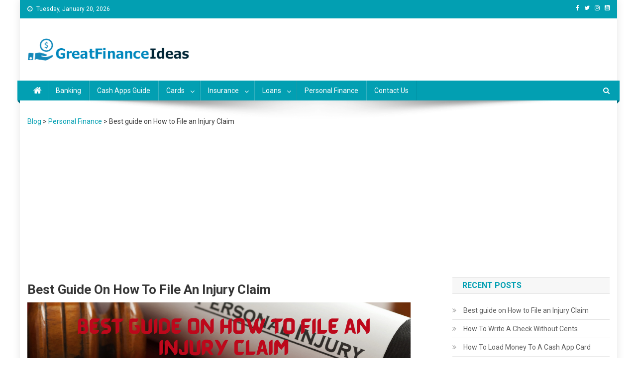

--- FILE ---
content_type: text/html; charset=UTF-8
request_url: https://greatfinanceideas.com/best-guide-on-how-to-file-an-injury-claim/
body_size: 23352
content:
<!doctype html>
<html lang="en-US" prefix="og: https://ogp.me/ns#">
<head>
<meta charset="UTF-8">
<meta name="viewport" content="width=device-width, initial-scale=1">
<link rel="profile" href="http://gmpg.org/xfn/11">


<!-- Search Engine Optimization by Rank Math - https://rankmath.com/ -->
<title>Best guide on How to File an Injury Claim - Finance ideas for saving, banking, investing and business.</title>
<meta name="description" content="A guide to personal injury claim. We make it simple for you to get your full claim as quick as possible."/>
<meta name="robots" content="follow, index, max-snippet:-1, max-video-preview:-1, max-image-preview:large"/>
<link rel="canonical" href="https://greatfinanceideas.com/best-guide-on-how-to-file-an-injury-claim/" />
<meta property="og:locale" content="en_US" />
<meta property="og:type" content="article" />
<meta property="og:title" content="Best guide on How to File an Injury Claim - Finance ideas for saving, banking, investing and business." />
<meta property="og:description" content="A guide to personal injury claim. We make it simple for you to get your full claim as quick as possible." />
<meta property="og:url" content="https://greatfinanceideas.com/best-guide-on-how-to-file-an-injury-claim/" />
<meta property="og:site_name" content="Finance ideas for saving, banking, investing and business." />
<meta property="article:section" content="Personal Finance" />
<meta property="og:updated_time" content="2023-03-22T11:19:39+00:00" />
<meta property="og:image" content="https://greatfinanceideas.com/wp-content/uploads/2021/08/Injury-Claim.png" />
<meta property="og:image:secure_url" content="https://greatfinanceideas.com/wp-content/uploads/2021/08/Injury-Claim.png" />
<meta property="og:image:width" content="770" />
<meta property="og:image:height" content="415" />
<meta property="og:image:alt" content="Injury Claim" />
<meta property="og:image:type" content="image/png" />
<meta property="article:published_time" content="2023-03-22T11:19:37+00:00" />
<meta property="article:modified_time" content="2023-03-22T11:19:39+00:00" />
<meta name="twitter:card" content="summary_large_image" />
<meta name="twitter:title" content="Best guide on How to File an Injury Claim - Finance ideas for saving, banking, investing and business." />
<meta name="twitter:description" content="A guide to personal injury claim. We make it simple for you to get your full claim as quick as possible." />
<meta name="twitter:image" content="https://greatfinanceideas.com/wp-content/uploads/2021/08/Injury-Claim.png" />
<meta name="twitter:label1" content="Written by" />
<meta name="twitter:data1" content="Joseph Bright" />
<meta name="twitter:label2" content="Time to read" />
<meta name="twitter:data2" content="3 minutes" />
<script type="application/ld+json" class="rank-math-schema">{"@context":"https://schema.org","@graph":[{"@type":["Organization","Person"],"@id":"https://greatfinanceideas.com/#person","name":"Great FInance","url":"http://greatfinanceideas.com","address":{"@type":"PostalAddress","addressCountry":"United states"},"logo":{"@type":"ImageObject","@id":"https://greatfinanceideas.com/#logo","url":"http://greatfinanceideas.com/wp-content/uploads/2020/12/cropped-logo-1.png","contentUrl":"http://greatfinanceideas.com/wp-content/uploads/2020/12/cropped-logo-1.png","caption":"Great FInance","inLanguage":"en-US","width":"325","height":"45"},"image":{"@id":"https://greatfinanceideas.com/#logo"}},{"@type":"WebSite","@id":"https://greatfinanceideas.com/#website","url":"https://greatfinanceideas.com","name":"Great FInance","publisher":{"@id":"https://greatfinanceideas.com/#person"},"inLanguage":"en-US"},{"@type":"ImageObject","@id":"https://greatfinanceideas.com/wp-content/uploads/2021/08/Injury-Claim.png","url":"https://greatfinanceideas.com/wp-content/uploads/2021/08/Injury-Claim.png","width":"770","height":"415","caption":"Injury Claim","inLanguage":"en-US"},{"@type":"WebPage","@id":"https://greatfinanceideas.com/best-guide-on-how-to-file-an-injury-claim/#webpage","url":"https://greatfinanceideas.com/best-guide-on-how-to-file-an-injury-claim/","name":"Best guide on How to File an Injury Claim - Finance ideas for saving, banking, investing and business.","datePublished":"2023-03-22T11:19:37+00:00","dateModified":"2023-03-22T11:19:39+00:00","isPartOf":{"@id":"https://greatfinanceideas.com/#website"},"primaryImageOfPage":{"@id":"https://greatfinanceideas.com/wp-content/uploads/2021/08/Injury-Claim.png"},"inLanguage":"en-US"},{"@type":"Person","@id":"https://greatfinanceideas.com/author/admin/","name":"Joseph Bright","url":"https://greatfinanceideas.com/author/admin/","image":{"@type":"ImageObject","@id":"https://secure.gravatar.com/avatar/030c2683e994cf4b6bfbb107f122179cbf6c1d994aab9c39a16d22fc9c5655d0?s=96&amp;d=mm&amp;r=g","url":"https://secure.gravatar.com/avatar/030c2683e994cf4b6bfbb107f122179cbf6c1d994aab9c39a16d22fc9c5655d0?s=96&amp;d=mm&amp;r=g","caption":"Joseph Bright","inLanguage":"en-US"},"sameAs":["https://greatfinanceideas.com/"]},{"@type":"BlogPosting","headline":"Best guide on How to File an Injury Claim - Finance ideas for saving, banking, investing and business.","keywords":"Injury Claim,personal injury claim","datePublished":"2023-03-22T11:19:37+00:00","dateModified":"2023-03-22T11:19:39+00:00","articleSection":"Personal Finance","author":{"@id":"https://greatfinanceideas.com/author/admin/","name":"Joseph Bright"},"publisher":{"@id":"https://greatfinanceideas.com/#person"},"description":"A guide to personal injury claim. We make it simple for you to get your full claim as quick as possible.","name":"Best guide on How to File an Injury Claim - Finance ideas for saving, banking, investing and business.","@id":"https://greatfinanceideas.com/best-guide-on-how-to-file-an-injury-claim/#richSnippet","isPartOf":{"@id":"https://greatfinanceideas.com/best-guide-on-how-to-file-an-injury-claim/#webpage"},"image":{"@id":"https://greatfinanceideas.com/wp-content/uploads/2021/08/Injury-Claim.png"},"inLanguage":"en-US","mainEntityOfPage":{"@id":"https://greatfinanceideas.com/best-guide-on-how-to-file-an-injury-claim/#webpage"}}]}</script>
<!-- /Rank Math WordPress SEO plugin -->

<link rel='dns-prefetch' href='//fonts.googleapis.com' />
<link rel="alternate" type="application/rss+xml" title="Finance ideas for saving, banking, investing and business. &raquo; Feed" href="https://greatfinanceideas.com/feed/" />
<link rel="alternate" type="application/rss+xml" title="Finance ideas for saving, banking, investing and business. &raquo; Comments Feed" href="https://greatfinanceideas.com/comments/feed/" />
<link rel="alternate" type="application/rss+xml" title="Finance ideas for saving, banking, investing and business. &raquo; Best guide on How to File an Injury Claim Comments Feed" href="https://greatfinanceideas.com/best-guide-on-how-to-file-an-injury-claim/feed/" />
<link rel="alternate" title="oEmbed (JSON)" type="application/json+oembed" href="https://greatfinanceideas.com/wp-json/oembed/1.0/embed?url=https%3A%2F%2Fgreatfinanceideas.com%2Fbest-guide-on-how-to-file-an-injury-claim%2F" />
<link rel="alternate" title="oEmbed (XML)" type="text/xml+oembed" href="https://greatfinanceideas.com/wp-json/oembed/1.0/embed?url=https%3A%2F%2Fgreatfinanceideas.com%2Fbest-guide-on-how-to-file-an-injury-claim%2F&#038;format=xml" />
<style id='wp-img-auto-sizes-contain-inline-css' type='text/css'>
img:is([sizes=auto i],[sizes^="auto," i]){contain-intrinsic-size:3000px 1500px}
/*# sourceURL=wp-img-auto-sizes-contain-inline-css */
</style>

<style id='wp-emoji-styles-inline-css' type='text/css'>

	img.wp-smiley, img.emoji {
		display: inline !important;
		border: none !important;
		box-shadow: none !important;
		height: 1em !important;
		width: 1em !important;
		margin: 0 0.07em !important;
		vertical-align: -0.1em !important;
		background: none !important;
		padding: 0 !important;
	}
/*# sourceURL=wp-emoji-styles-inline-css */
</style>
<link rel='stylesheet' id='wp-block-library-css' href='https://greatfinanceideas.com/wp-includes/css/dist/block-library/style.min.css?ver=6.9' type='text/css' media='all' />
<style id='wp-block-heading-inline-css' type='text/css'>
h1:where(.wp-block-heading).has-background,h2:where(.wp-block-heading).has-background,h3:where(.wp-block-heading).has-background,h4:where(.wp-block-heading).has-background,h5:where(.wp-block-heading).has-background,h6:where(.wp-block-heading).has-background{padding:1.25em 2.375em}h1.has-text-align-left[style*=writing-mode]:where([style*=vertical-lr]),h1.has-text-align-right[style*=writing-mode]:where([style*=vertical-rl]),h2.has-text-align-left[style*=writing-mode]:where([style*=vertical-lr]),h2.has-text-align-right[style*=writing-mode]:where([style*=vertical-rl]),h3.has-text-align-left[style*=writing-mode]:where([style*=vertical-lr]),h3.has-text-align-right[style*=writing-mode]:where([style*=vertical-rl]),h4.has-text-align-left[style*=writing-mode]:where([style*=vertical-lr]),h4.has-text-align-right[style*=writing-mode]:where([style*=vertical-rl]),h5.has-text-align-left[style*=writing-mode]:where([style*=vertical-lr]),h5.has-text-align-right[style*=writing-mode]:where([style*=vertical-rl]),h6.has-text-align-left[style*=writing-mode]:where([style*=vertical-lr]),h6.has-text-align-right[style*=writing-mode]:where([style*=vertical-rl]){rotate:180deg}
/*# sourceURL=https://greatfinanceideas.com/wp-includes/blocks/heading/style.min.css */
</style>
<style id='wp-block-image-inline-css' type='text/css'>
.wp-block-image>a,.wp-block-image>figure>a{display:inline-block}.wp-block-image img{box-sizing:border-box;height:auto;max-width:100%;vertical-align:bottom}@media not (prefers-reduced-motion){.wp-block-image img.hide{visibility:hidden}.wp-block-image img.show{animation:show-content-image .4s}}.wp-block-image[style*=border-radius] img,.wp-block-image[style*=border-radius]>a{border-radius:inherit}.wp-block-image.has-custom-border img{box-sizing:border-box}.wp-block-image.aligncenter{text-align:center}.wp-block-image.alignfull>a,.wp-block-image.alignwide>a{width:100%}.wp-block-image.alignfull img,.wp-block-image.alignwide img{height:auto;width:100%}.wp-block-image .aligncenter,.wp-block-image .alignleft,.wp-block-image .alignright,.wp-block-image.aligncenter,.wp-block-image.alignleft,.wp-block-image.alignright{display:table}.wp-block-image .aligncenter>figcaption,.wp-block-image .alignleft>figcaption,.wp-block-image .alignright>figcaption,.wp-block-image.aligncenter>figcaption,.wp-block-image.alignleft>figcaption,.wp-block-image.alignright>figcaption{caption-side:bottom;display:table-caption}.wp-block-image .alignleft{float:left;margin:.5em 1em .5em 0}.wp-block-image .alignright{float:right;margin:.5em 0 .5em 1em}.wp-block-image .aligncenter{margin-left:auto;margin-right:auto}.wp-block-image :where(figcaption){margin-bottom:1em;margin-top:.5em}.wp-block-image.is-style-circle-mask img{border-radius:9999px}@supports ((-webkit-mask-image:none) or (mask-image:none)) or (-webkit-mask-image:none){.wp-block-image.is-style-circle-mask img{border-radius:0;-webkit-mask-image:url('data:image/svg+xml;utf8,<svg viewBox="0 0 100 100" xmlns="http://www.w3.org/2000/svg"><circle cx="50" cy="50" r="50"/></svg>');mask-image:url('data:image/svg+xml;utf8,<svg viewBox="0 0 100 100" xmlns="http://www.w3.org/2000/svg"><circle cx="50" cy="50" r="50"/></svg>');mask-mode:alpha;-webkit-mask-position:center;mask-position:center;-webkit-mask-repeat:no-repeat;mask-repeat:no-repeat;-webkit-mask-size:contain;mask-size:contain}}:root :where(.wp-block-image.is-style-rounded img,.wp-block-image .is-style-rounded img){border-radius:9999px}.wp-block-image figure{margin:0}.wp-lightbox-container{display:flex;flex-direction:column;position:relative}.wp-lightbox-container img{cursor:zoom-in}.wp-lightbox-container img:hover+button{opacity:1}.wp-lightbox-container button{align-items:center;backdrop-filter:blur(16px) saturate(180%);background-color:#5a5a5a40;border:none;border-radius:4px;cursor:zoom-in;display:flex;height:20px;justify-content:center;opacity:0;padding:0;position:absolute;right:16px;text-align:center;top:16px;width:20px;z-index:100}@media not (prefers-reduced-motion){.wp-lightbox-container button{transition:opacity .2s ease}}.wp-lightbox-container button:focus-visible{outline:3px auto #5a5a5a40;outline:3px auto -webkit-focus-ring-color;outline-offset:3px}.wp-lightbox-container button:hover{cursor:pointer;opacity:1}.wp-lightbox-container button:focus{opacity:1}.wp-lightbox-container button:focus,.wp-lightbox-container button:hover,.wp-lightbox-container button:not(:hover):not(:active):not(.has-background){background-color:#5a5a5a40;border:none}.wp-lightbox-overlay{box-sizing:border-box;cursor:zoom-out;height:100vh;left:0;overflow:hidden;position:fixed;top:0;visibility:hidden;width:100%;z-index:100000}.wp-lightbox-overlay .close-button{align-items:center;cursor:pointer;display:flex;justify-content:center;min-height:40px;min-width:40px;padding:0;position:absolute;right:calc(env(safe-area-inset-right) + 16px);top:calc(env(safe-area-inset-top) + 16px);z-index:5000000}.wp-lightbox-overlay .close-button:focus,.wp-lightbox-overlay .close-button:hover,.wp-lightbox-overlay .close-button:not(:hover):not(:active):not(.has-background){background:none;border:none}.wp-lightbox-overlay .lightbox-image-container{height:var(--wp--lightbox-container-height);left:50%;overflow:hidden;position:absolute;top:50%;transform:translate(-50%,-50%);transform-origin:top left;width:var(--wp--lightbox-container-width);z-index:9999999999}.wp-lightbox-overlay .wp-block-image{align-items:center;box-sizing:border-box;display:flex;height:100%;justify-content:center;margin:0;position:relative;transform-origin:0 0;width:100%;z-index:3000000}.wp-lightbox-overlay .wp-block-image img{height:var(--wp--lightbox-image-height);min-height:var(--wp--lightbox-image-height);min-width:var(--wp--lightbox-image-width);width:var(--wp--lightbox-image-width)}.wp-lightbox-overlay .wp-block-image figcaption{display:none}.wp-lightbox-overlay button{background:none;border:none}.wp-lightbox-overlay .scrim{background-color:#fff;height:100%;opacity:.9;position:absolute;width:100%;z-index:2000000}.wp-lightbox-overlay.active{visibility:visible}@media not (prefers-reduced-motion){.wp-lightbox-overlay.active{animation:turn-on-visibility .25s both}.wp-lightbox-overlay.active img{animation:turn-on-visibility .35s both}.wp-lightbox-overlay.show-closing-animation:not(.active){animation:turn-off-visibility .35s both}.wp-lightbox-overlay.show-closing-animation:not(.active) img{animation:turn-off-visibility .25s both}.wp-lightbox-overlay.zoom.active{animation:none;opacity:1;visibility:visible}.wp-lightbox-overlay.zoom.active .lightbox-image-container{animation:lightbox-zoom-in .4s}.wp-lightbox-overlay.zoom.active .lightbox-image-container img{animation:none}.wp-lightbox-overlay.zoom.active .scrim{animation:turn-on-visibility .4s forwards}.wp-lightbox-overlay.zoom.show-closing-animation:not(.active){animation:none}.wp-lightbox-overlay.zoom.show-closing-animation:not(.active) .lightbox-image-container{animation:lightbox-zoom-out .4s}.wp-lightbox-overlay.zoom.show-closing-animation:not(.active) .lightbox-image-container img{animation:none}.wp-lightbox-overlay.zoom.show-closing-animation:not(.active) .scrim{animation:turn-off-visibility .4s forwards}}@keyframes show-content-image{0%{visibility:hidden}99%{visibility:hidden}to{visibility:visible}}@keyframes turn-on-visibility{0%{opacity:0}to{opacity:1}}@keyframes turn-off-visibility{0%{opacity:1;visibility:visible}99%{opacity:0;visibility:visible}to{opacity:0;visibility:hidden}}@keyframes lightbox-zoom-in{0%{transform:translate(calc((-100vw + var(--wp--lightbox-scrollbar-width))/2 + var(--wp--lightbox-initial-left-position)),calc(-50vh + var(--wp--lightbox-initial-top-position))) scale(var(--wp--lightbox-scale))}to{transform:translate(-50%,-50%) scale(1)}}@keyframes lightbox-zoom-out{0%{transform:translate(-50%,-50%) scale(1);visibility:visible}99%{visibility:visible}to{transform:translate(calc((-100vw + var(--wp--lightbox-scrollbar-width))/2 + var(--wp--lightbox-initial-left-position)),calc(-50vh + var(--wp--lightbox-initial-top-position))) scale(var(--wp--lightbox-scale));visibility:hidden}}
/*# sourceURL=https://greatfinanceideas.com/wp-includes/blocks/image/style.min.css */
</style>
<style id='wp-block-list-inline-css' type='text/css'>
ol,ul{box-sizing:border-box}:root :where(.wp-block-list.has-background){padding:1.25em 2.375em}
/*# sourceURL=https://greatfinanceideas.com/wp-includes/blocks/list/style.min.css */
</style>
<style id='wp-block-paragraph-inline-css' type='text/css'>
.is-small-text{font-size:.875em}.is-regular-text{font-size:1em}.is-large-text{font-size:2.25em}.is-larger-text{font-size:3em}.has-drop-cap:not(:focus):first-letter{float:left;font-size:8.4em;font-style:normal;font-weight:100;line-height:.68;margin:.05em .1em 0 0;text-transform:uppercase}body.rtl .has-drop-cap:not(:focus):first-letter{float:none;margin-left:.1em}p.has-drop-cap.has-background{overflow:hidden}:root :where(p.has-background){padding:1.25em 2.375em}:where(p.has-text-color:not(.has-link-color)) a{color:inherit}p.has-text-align-left[style*="writing-mode:vertical-lr"],p.has-text-align-right[style*="writing-mode:vertical-rl"]{rotate:180deg}
/*# sourceURL=https://greatfinanceideas.com/wp-includes/blocks/paragraph/style.min.css */
</style>
<style id='global-styles-inline-css' type='text/css'>
:root{--wp--preset--aspect-ratio--square: 1;--wp--preset--aspect-ratio--4-3: 4/3;--wp--preset--aspect-ratio--3-4: 3/4;--wp--preset--aspect-ratio--3-2: 3/2;--wp--preset--aspect-ratio--2-3: 2/3;--wp--preset--aspect-ratio--16-9: 16/9;--wp--preset--aspect-ratio--9-16: 9/16;--wp--preset--color--black: #000000;--wp--preset--color--cyan-bluish-gray: #abb8c3;--wp--preset--color--white: #ffffff;--wp--preset--color--pale-pink: #f78da7;--wp--preset--color--vivid-red: #cf2e2e;--wp--preset--color--luminous-vivid-orange: #ff6900;--wp--preset--color--luminous-vivid-amber: #fcb900;--wp--preset--color--light-green-cyan: #7bdcb5;--wp--preset--color--vivid-green-cyan: #00d084;--wp--preset--color--pale-cyan-blue: #8ed1fc;--wp--preset--color--vivid-cyan-blue: #0693e3;--wp--preset--color--vivid-purple: #9b51e0;--wp--preset--gradient--vivid-cyan-blue-to-vivid-purple: linear-gradient(135deg,rgb(6,147,227) 0%,rgb(155,81,224) 100%);--wp--preset--gradient--light-green-cyan-to-vivid-green-cyan: linear-gradient(135deg,rgb(122,220,180) 0%,rgb(0,208,130) 100%);--wp--preset--gradient--luminous-vivid-amber-to-luminous-vivid-orange: linear-gradient(135deg,rgb(252,185,0) 0%,rgb(255,105,0) 100%);--wp--preset--gradient--luminous-vivid-orange-to-vivid-red: linear-gradient(135deg,rgb(255,105,0) 0%,rgb(207,46,46) 100%);--wp--preset--gradient--very-light-gray-to-cyan-bluish-gray: linear-gradient(135deg,rgb(238,238,238) 0%,rgb(169,184,195) 100%);--wp--preset--gradient--cool-to-warm-spectrum: linear-gradient(135deg,rgb(74,234,220) 0%,rgb(151,120,209) 20%,rgb(207,42,186) 40%,rgb(238,44,130) 60%,rgb(251,105,98) 80%,rgb(254,248,76) 100%);--wp--preset--gradient--blush-light-purple: linear-gradient(135deg,rgb(255,206,236) 0%,rgb(152,150,240) 100%);--wp--preset--gradient--blush-bordeaux: linear-gradient(135deg,rgb(254,205,165) 0%,rgb(254,45,45) 50%,rgb(107,0,62) 100%);--wp--preset--gradient--luminous-dusk: linear-gradient(135deg,rgb(255,203,112) 0%,rgb(199,81,192) 50%,rgb(65,88,208) 100%);--wp--preset--gradient--pale-ocean: linear-gradient(135deg,rgb(255,245,203) 0%,rgb(182,227,212) 50%,rgb(51,167,181) 100%);--wp--preset--gradient--electric-grass: linear-gradient(135deg,rgb(202,248,128) 0%,rgb(113,206,126) 100%);--wp--preset--gradient--midnight: linear-gradient(135deg,rgb(2,3,129) 0%,rgb(40,116,252) 100%);--wp--preset--font-size--small: 13px;--wp--preset--font-size--medium: 20px;--wp--preset--font-size--large: 36px;--wp--preset--font-size--x-large: 42px;--wp--preset--spacing--20: 0.44rem;--wp--preset--spacing--30: 0.67rem;--wp--preset--spacing--40: 1rem;--wp--preset--spacing--50: 1.5rem;--wp--preset--spacing--60: 2.25rem;--wp--preset--spacing--70: 3.38rem;--wp--preset--spacing--80: 5.06rem;--wp--preset--shadow--natural: 6px 6px 9px rgba(0, 0, 0, 0.2);--wp--preset--shadow--deep: 12px 12px 50px rgba(0, 0, 0, 0.4);--wp--preset--shadow--sharp: 6px 6px 0px rgba(0, 0, 0, 0.2);--wp--preset--shadow--outlined: 6px 6px 0px -3px rgb(255, 255, 255), 6px 6px rgb(0, 0, 0);--wp--preset--shadow--crisp: 6px 6px 0px rgb(0, 0, 0);}:where(.is-layout-flex){gap: 0.5em;}:where(.is-layout-grid){gap: 0.5em;}body .is-layout-flex{display: flex;}.is-layout-flex{flex-wrap: wrap;align-items: center;}.is-layout-flex > :is(*, div){margin: 0;}body .is-layout-grid{display: grid;}.is-layout-grid > :is(*, div){margin: 0;}:where(.wp-block-columns.is-layout-flex){gap: 2em;}:where(.wp-block-columns.is-layout-grid){gap: 2em;}:where(.wp-block-post-template.is-layout-flex){gap: 1.25em;}:where(.wp-block-post-template.is-layout-grid){gap: 1.25em;}.has-black-color{color: var(--wp--preset--color--black) !important;}.has-cyan-bluish-gray-color{color: var(--wp--preset--color--cyan-bluish-gray) !important;}.has-white-color{color: var(--wp--preset--color--white) !important;}.has-pale-pink-color{color: var(--wp--preset--color--pale-pink) !important;}.has-vivid-red-color{color: var(--wp--preset--color--vivid-red) !important;}.has-luminous-vivid-orange-color{color: var(--wp--preset--color--luminous-vivid-orange) !important;}.has-luminous-vivid-amber-color{color: var(--wp--preset--color--luminous-vivid-amber) !important;}.has-light-green-cyan-color{color: var(--wp--preset--color--light-green-cyan) !important;}.has-vivid-green-cyan-color{color: var(--wp--preset--color--vivid-green-cyan) !important;}.has-pale-cyan-blue-color{color: var(--wp--preset--color--pale-cyan-blue) !important;}.has-vivid-cyan-blue-color{color: var(--wp--preset--color--vivid-cyan-blue) !important;}.has-vivid-purple-color{color: var(--wp--preset--color--vivid-purple) !important;}.has-black-background-color{background-color: var(--wp--preset--color--black) !important;}.has-cyan-bluish-gray-background-color{background-color: var(--wp--preset--color--cyan-bluish-gray) !important;}.has-white-background-color{background-color: var(--wp--preset--color--white) !important;}.has-pale-pink-background-color{background-color: var(--wp--preset--color--pale-pink) !important;}.has-vivid-red-background-color{background-color: var(--wp--preset--color--vivid-red) !important;}.has-luminous-vivid-orange-background-color{background-color: var(--wp--preset--color--luminous-vivid-orange) !important;}.has-luminous-vivid-amber-background-color{background-color: var(--wp--preset--color--luminous-vivid-amber) !important;}.has-light-green-cyan-background-color{background-color: var(--wp--preset--color--light-green-cyan) !important;}.has-vivid-green-cyan-background-color{background-color: var(--wp--preset--color--vivid-green-cyan) !important;}.has-pale-cyan-blue-background-color{background-color: var(--wp--preset--color--pale-cyan-blue) !important;}.has-vivid-cyan-blue-background-color{background-color: var(--wp--preset--color--vivid-cyan-blue) !important;}.has-vivid-purple-background-color{background-color: var(--wp--preset--color--vivid-purple) !important;}.has-black-border-color{border-color: var(--wp--preset--color--black) !important;}.has-cyan-bluish-gray-border-color{border-color: var(--wp--preset--color--cyan-bluish-gray) !important;}.has-white-border-color{border-color: var(--wp--preset--color--white) !important;}.has-pale-pink-border-color{border-color: var(--wp--preset--color--pale-pink) !important;}.has-vivid-red-border-color{border-color: var(--wp--preset--color--vivid-red) !important;}.has-luminous-vivid-orange-border-color{border-color: var(--wp--preset--color--luminous-vivid-orange) !important;}.has-luminous-vivid-amber-border-color{border-color: var(--wp--preset--color--luminous-vivid-amber) !important;}.has-light-green-cyan-border-color{border-color: var(--wp--preset--color--light-green-cyan) !important;}.has-vivid-green-cyan-border-color{border-color: var(--wp--preset--color--vivid-green-cyan) !important;}.has-pale-cyan-blue-border-color{border-color: var(--wp--preset--color--pale-cyan-blue) !important;}.has-vivid-cyan-blue-border-color{border-color: var(--wp--preset--color--vivid-cyan-blue) !important;}.has-vivid-purple-border-color{border-color: var(--wp--preset--color--vivid-purple) !important;}.has-vivid-cyan-blue-to-vivid-purple-gradient-background{background: var(--wp--preset--gradient--vivid-cyan-blue-to-vivid-purple) !important;}.has-light-green-cyan-to-vivid-green-cyan-gradient-background{background: var(--wp--preset--gradient--light-green-cyan-to-vivid-green-cyan) !important;}.has-luminous-vivid-amber-to-luminous-vivid-orange-gradient-background{background: var(--wp--preset--gradient--luminous-vivid-amber-to-luminous-vivid-orange) !important;}.has-luminous-vivid-orange-to-vivid-red-gradient-background{background: var(--wp--preset--gradient--luminous-vivid-orange-to-vivid-red) !important;}.has-very-light-gray-to-cyan-bluish-gray-gradient-background{background: var(--wp--preset--gradient--very-light-gray-to-cyan-bluish-gray) !important;}.has-cool-to-warm-spectrum-gradient-background{background: var(--wp--preset--gradient--cool-to-warm-spectrum) !important;}.has-blush-light-purple-gradient-background{background: var(--wp--preset--gradient--blush-light-purple) !important;}.has-blush-bordeaux-gradient-background{background: var(--wp--preset--gradient--blush-bordeaux) !important;}.has-luminous-dusk-gradient-background{background: var(--wp--preset--gradient--luminous-dusk) !important;}.has-pale-ocean-gradient-background{background: var(--wp--preset--gradient--pale-ocean) !important;}.has-electric-grass-gradient-background{background: var(--wp--preset--gradient--electric-grass) !important;}.has-midnight-gradient-background{background: var(--wp--preset--gradient--midnight) !important;}.has-small-font-size{font-size: var(--wp--preset--font-size--small) !important;}.has-medium-font-size{font-size: var(--wp--preset--font-size--medium) !important;}.has-large-font-size{font-size: var(--wp--preset--font-size--large) !important;}.has-x-large-font-size{font-size: var(--wp--preset--font-size--x-large) !important;}
/*# sourceURL=global-styles-inline-css */
</style>

<style id='classic-theme-styles-inline-css' type='text/css'>
/*! This file is auto-generated */
.wp-block-button__link{color:#fff;background-color:#32373c;border-radius:9999px;box-shadow:none;text-decoration:none;padding:calc(.667em + 2px) calc(1.333em + 2px);font-size:1.125em}.wp-block-file__button{background:#32373c;color:#fff;text-decoration:none}
/*# sourceURL=/wp-includes/css/classic-themes.min.css */
</style>
<link rel='stylesheet' id='contact-form-7-css' href='https://greatfinanceideas.com/wp-content/plugins/contact-form-7/includes/css/styles.css?ver=6.1.4' type='text/css' media='all' />
<link rel='stylesheet' id='SFSImainCss-css' href='https://greatfinanceideas.com/wp-content/plugins/ultimate-social-media-icons/css/sfsi-style.css?ver=2.9.1' type='text/css' media='all' />
<link rel='stylesheet' id='ez-toc-css' href='https://greatfinanceideas.com/wp-content/plugins/easy-table-of-contents/assets/css/screen.min.css?ver=2.0.80' type='text/css' media='all' />
<style id='ez-toc-inline-css' type='text/css'>
div#ez-toc-container .ez-toc-title {font-size: 120%;}div#ez-toc-container .ez-toc-title {font-weight: 500;}div#ez-toc-container ul li , div#ez-toc-container ul li a {font-size: 95%;}div#ez-toc-container ul li , div#ez-toc-container ul li a {font-weight: 500;}div#ez-toc-container nav ul ul li {font-size: 90%;}.ez-toc-box-title {font-weight: bold; margin-bottom: 10px; text-align: center; text-transform: uppercase; letter-spacing: 1px; color: #666; padding-bottom: 5px;position:absolute;top:-4%;left:5%;background-color: inherit;transition: top 0.3s ease;}.ez-toc-box-title.toc-closed {top:-25%;}
.ez-toc-container-direction {direction: ltr;}.ez-toc-counter ul{counter-reset: item ;}.ez-toc-counter nav ul li a::before {content: counters(item, '.', decimal) '. ';display: inline-block;counter-increment: item;flex-grow: 0;flex-shrink: 0;margin-right: .2em; float: left; }.ez-toc-widget-direction {direction: ltr;}.ez-toc-widget-container ul{counter-reset: item ;}.ez-toc-widget-container nav ul li a::before {content: counters(item, '.', decimal) '. ';display: inline-block;counter-increment: item;flex-grow: 0;flex-shrink: 0;margin-right: .2em; float: left; }
/*# sourceURL=ez-toc-inline-css */
</style>
<link rel='stylesheet' id='hars-pro-fonts-css' href='https://fonts.googleapis.com/css?family=Roboto+Condensed%3A300italic%2C400italic%2C700italic%2C400%2C300%2C700%7CRoboto%3A300%2C400%2C400i%2C500%2C700%7CTitillium+Web%3A400%2C600%2C700%2C300&#038;subset=latin%2Clatin-ext' type='text/css' media='all' />
<link rel='stylesheet' id='font-awesome-css' href='https://greatfinanceideas.com/wp-content/themes/finance/assets/library/font-awesome/css/font-awesome.min.css?ver=4.7.0' type='text/css' media='all' />
<link rel='stylesheet' id='lightslider-style-css' href='https://greatfinanceideas.com/wp-content/themes/finance/assets/library/lightslider/css/lightslider.min.css?ver=1.1.6' type='text/css' media='all' />
<link rel='stylesheet' id='hars-pro-style-css' href='https://greatfinanceideas.com/wp-content/themes/finance/style.css?ver=6.9' type='text/css' media='all' />
<style id='hars-pro-style-inline-css' type='text/css'>
.category-button.np-cat-250 a{background:#0087bd}
.category-button.np-cat-250 a:hover{background:#00558b}
.np-block-title .np-cat-250{color:#0087bd}
.category-button.np-cat-255 a{background:#0087bd}
.category-button.np-cat-255 a:hover{background:#00558b}
.np-block-title .np-cat-255{color:#0087bd}
.category-button.np-cat-231 a{background:#0087bd}
.category-button.np-cat-231 a:hover{background:#00558b}
.np-block-title .np-cat-231{color:#0087bd}
.category-button.np-cat-272 a{background:#0087bd}
.category-button.np-cat-272 a:hover{background:#00558b}
.np-block-title .np-cat-272{color:#0087bd}
.category-button.np-cat-224 a{background:#0087bd}
.category-button.np-cat-224 a:hover{background:#00558b}
.np-block-title .np-cat-224{color:#0087bd}
.category-button.np-cat-232 a{background:#0087bd}
.category-button.np-cat-232 a:hover{background:#00558b}
.np-block-title .np-cat-232{color:#0087bd}
.category-button.np-cat-225 a{background:#0087bd}
.category-button.np-cat-225 a:hover{background:#00558b}
.np-block-title .np-cat-225{color:#0087bd}
.category-button.np-cat-221 a{background:#0087bd}
.category-button.np-cat-221 a:hover{background:#00558b}
.np-block-title .np-cat-221{color:#0087bd}
.category-button.np-cat-226 a{background:#0087bd}
.category-button.np-cat-226 a:hover{background:#00558b}
.np-block-title .np-cat-226{color:#0087bd}
.category-button.np-cat-227 a{background:#0087bd}
.category-button.np-cat-227 a:hover{background:#00558b}
.np-block-title .np-cat-227{color:#0087bd}
.category-button.np-cat-277 a{background:#0087bd}
.category-button.np-cat-277 a:hover{background:#00558b}
.np-block-title .np-cat-277{color:#0087bd}
.category-button.np-cat-271 a{background:#0087bd}
.category-button.np-cat-271 a:hover{background:#00558b}
.np-block-title .np-cat-271{color:#0087bd}
.category-button.np-cat-215 a{background:#0087bd}
.category-button.np-cat-215 a:hover{background:#00558b}
.np-block-title .np-cat-215{color:#0087bd}
.category-button.np-cat-213 a{background:#0087bd}
.category-button.np-cat-213 a:hover{background:#00558b}
.np-block-title .np-cat-213{color:#0087bd}
.category-button.np-cat-254 a{background:#0087bd}
.category-button.np-cat-254 a:hover{background:#00558b}
.np-block-title .np-cat-254{color:#0087bd}
.category-button.np-cat-251 a{background:#0087bd}
.category-button.np-cat-251 a:hover{background:#00558b}
.np-block-title .np-cat-251{color:#0087bd}
.category-button.np-cat-242 a{background:#0087bd}
.category-button.np-cat-242 a:hover{background:#00558b}
.np-block-title .np-cat-242{color:#0087bd}
.category-button.np-cat-257 a{background:#0087bd}
.category-button.np-cat-257 a:hover{background:#00558b}
.np-block-title .np-cat-257{color:#0087bd}
.navigation .nav-links a,.bttn,button,input[type='button'],input[type='reset'],input[type='submit'],.navigation .nav-links a:hover,.bttn:hover,button,input[type='button']:hover,input[type='reset']:hover,input[type='submit']:hover,.widget_search .search-submit,.edit-link .post-edit-link,.reply .comment-reply-link,.np-top-header-wrap,.np-header-menu-wrapper,#site-navigation ul.sub-menu,#site-navigation ul.children,.np-header-menu-wrapper::before,.np-header-menu-wrapper::after,.np-header-search-wrapper .search-form-main .search-submit,.hars_pro_slider .lSAction > a:hover,.hars_pro_default_tabbed ul.widget-tabs li,.np-full-width-title-nav-wrap .carousel-nav-action .carousel-controls:hover,.hars_pro_social_media .social-link a,.np-archive-more .np-button:hover,.error404 .page-title,#np-scrollup,.hars_pro_featured_slider .slider-posts .lSAction > a:hover,div.wpforms-container-full .wpforms-form input[type='submit'],div.wpforms-container-full .wpforms-form button[type='submit'],div.wpforms-container-full .wpforms-form .wpforms-page-button,div.wpforms-container-full .wpforms-form input[type='submit']:hover,div.wpforms-container-full .wpforms-form button[type='submit']:hover,div.wpforms-container-full .wpforms-form .wpforms-page-button:hover{background:#029FB2}
.home .np-home-icon a,.np-home-icon a:hover,#site-navigation ul li:hover > a,#site-navigation ul li.current-menu-item > a,#site-navigation ul li.current_page_item > a,#site-navigation ul li.current-menu-ancestor > a,.hars_pro_default_tabbed ul.widget-tabs li.ui-tabs-active,.hars_pro_default_tabbed ul.widget-tabs li:hover{background:#006d80}
.np-header-menu-block-wrap::before,.np-header-menu-block-wrap::after{border-right-color:#006d80}
a,a:hover,a:focus,a:active,.widget a:hover,.widget a:hover::before,.widget li:hover::before,.entry-footer a:hover,.comment-author .fn .url:hover,#cancel-comment-reply-link,#cancel-comment-reply-link:before,.logged-in-as a,.np-slide-content-wrap .post-title a:hover,#top-footer .widget a:hover,#top-footer .widget a:hover:before,#top-footer .widget li:hover:before,.hars_pro_featured_posts .np-single-post .np-post-content .np-post-title a:hover,.hars_pro_fullwidth_posts .np-single-post .np-post-title a:hover,.hars_pro_block_posts .layout3 .np-primary-block-wrap .np-single-post .np-post-title a:hover,.hars_pro_featured_posts .layout2 .np-single-post-wrap .np-post-content .np-post-title a:hover,.np-block-title,.widget-title,.page-header .page-title,.np-related-title,.np-post-meta span:hover,.np-post-meta span a:hover,.hars_pro_featured_posts .layout2 .np-single-post-wrap .np-post-content .np-post-meta span:hover,.hars_pro_featured_posts .layout2 .np-single-post-wrap .np-post-content .np-post-meta span a:hover,.np-post-title.small-size a:hover,#footer-navigation ul li a:hover,.entry-title a:hover,.entry-meta span a:hover,.entry-meta span:hover,.np-post-meta span:hover,.np-post-meta span a:hover,.hars_pro_featured_posts .np-single-post-wrap .np-post-content .np-post-meta span:hover,.hars_pro_featured_posts .np-single-post-wrap .np-post-content .np-post-meta span a:hover,.hars_pro_featured_slider .featured-posts .np-single-post .np-post-content .np-post-title a:hover{color:#029FB2}
.navigation .nav-links a,.bttn,button,input[type='button'],input[type='reset'],input[type='submit'],.widget_search .search-submit,.np-archive-more .np-button:hover{border-color:#029FB2}
.comment-list .comment-body,.np-header-search-wrapper .search-form-main{border-top-color:#029FB2}
.np-header-search-wrapper .search-form-main:before{border-bottom-color:#029FB2}
@media (max-width:768px){#site-navigation,.main-small-navigation li.current-menu-item > .sub-toggle i{background:#029FB2 !important}}
.site-title,.site-description{position:absolute;clip:rect(1px,1px,1px,1px)}
/*# sourceURL=hars-pro-style-inline-css */
</style>
<link rel='stylesheet' id='hars-pro-responsive-style-css' href='https://greatfinanceideas.com/wp-content/themes/finance/assets/css/np-responsive.css?ver=1.0.0' type='text/css' media='all' />
<script type="text/javascript" src="https://greatfinanceideas.com/wp-includes/js/jquery/jquery.min.js?ver=3.7.1" id="jquery-core-js"></script>
<script type="text/javascript" src="https://greatfinanceideas.com/wp-includes/js/jquery/jquery-migrate.min.js?ver=3.4.1" id="jquery-migrate-js"></script>
<link rel="https://api.w.org/" href="https://greatfinanceideas.com/wp-json/" /><link rel="alternate" title="JSON" type="application/json" href="https://greatfinanceideas.com/wp-json/wp/v2/posts/9316" /><link rel="EditURI" type="application/rsd+xml" title="RSD" href="https://greatfinanceideas.com/xmlrpc.php?rsd" />
<meta name="generator" content="WordPress 6.9" />
<link rel='shortlink' href='https://greatfinanceideas.com/?p=9316' />
<!-- Global site tag (gtag.js) - Google Analytics -->
<script async src="https://www.googletagmanager.com/gtag/js?id=G-VKCCD5WS04"></script>
<script>
  window.dataLayer = window.dataLayer || [];
  function gtag(){dataLayer.push(arguments);}
  gtag('js', new Date());

  gtag('config', 'G-VKCCD5WS04');
</script>

<script data-ad-client="ca-pub-2688752563672044" async src="https://pagead2.googlesyndication.com/pagead/js/adsbygoogle.js"></script>

<script async custom-element="amp-auto-ads"
        src="https://cdn.ampproject.org/v0/amp-auto-ads-0.1.js">
</script>		<script>
			document.documentElement.className = document.documentElement.className.replace('no-js', 'js');
		</script>
				<style>
			.no-js img.lazyload {
				display: none;
			}

			figure.wp-block-image img.lazyloading {
				min-width: 150px;
			}

						.lazyload, .lazyloading {
				opacity: 0;
			}

			.lazyloaded {
				opacity: 1;
				transition: opacity 400ms;
				transition-delay: 0ms;
			}

					</style>
		<link rel="icon" href="https://greatfinanceideas.com/wp-content/uploads/2020/12/finance2.png" sizes="32x32" />
<link rel="icon" href="https://greatfinanceideas.com/wp-content/uploads/2020/12/finance2.png" sizes="192x192" />
<link rel="apple-touch-icon" href="https://greatfinanceideas.com/wp-content/uploads/2020/12/finance2.png" />
<meta name="msapplication-TileImage" content="https://greatfinanceideas.com/wp-content/uploads/2020/12/finance2.png" />
		<style type="text/css" id="wp-custom-css">
			.np-article-thumb a img {
    width: 100%;
     margin-top: 5px; 
}
.np-archive-post-content-wrapper {
    box-shadow: 0 0 8px rgb(0 0 0 / 10%);
    padding: 20px;
    position: relative;
    margin-top: -0%; 
    background: white;
}		</style>
		</head>

<body class="wp-singular post-template-default single single-post postid-9316 single-format-standard wp-custom-logo wp-theme-finance sfsi_actvite_theme_default group-blog right-sidebar boxed_layout">


<div id="page" class="site">

	<a class="skip-link screen-reader-text" href="#content">Skip to content</a>

	<div class="np-top-header-wrap"><div class="mt-container">		<div class="np-top-left-section-wrapper">
			<div class="date-section">Tuesday, January 20, 2026</div>
					</div><!-- .np-top-left-section-wrapper -->
		<div class="np-top-right-section-wrapper">
			<div class="mt-social-icons-wrapper"><span class="social-link"><a href="https://www.facebook.com/Greatfinanceideas" target="_blank"><i class="fa fa-facebook-f"></i></a></span><span class="social-link"><a href="https://twitter.com/AdsTargets" target="_blank"><i class="fa fa-twitter"></i></a></span><span class="social-link"><a href="https://www.instagram.com/adstargets/" target="_blank"><i class="fa fa-instagram"></i></a></span><span class="social-link"><a href="https://www.youtube.com/channel/UC4CeJ3epKmkdrFKk-kSDSIA" target="_blank"><i class="fa fa-youtube-square"></i></a></span></div><!-- .mt-social-icons-wrapper -->		</div><!-- .np-top-right-section-wrapper -->
</div><!-- .mt-container --></div><!-- .np-top-header-wrap --><header id="masthead" class="site-header" role="banner"><div class="np-logo-section-wrapper"><div class="mt-container">		<div class="site-branding">

			<a href="https://greatfinanceideas.com/" class="custom-logo-link" rel="home"><img width="325" height="45" data-src="https://greatfinanceideas.com/wp-content/uploads/2020/12/cropped-logo-1.png" class="custom-logo lazyload" alt="Finance ideas for saving, banking, investing and business." decoding="async" data-srcset="https://greatfinanceideas.com/wp-content/uploads/2020/12/cropped-logo-1.png 325w, https://greatfinanceideas.com/wp-content/uploads/2020/12/cropped-logo-1-300x42.png 300w" data-sizes="(max-width: 325px) 100vw, 325px" src="[data-uri]" style="--smush-placeholder-width: 325px; --smush-placeholder-aspect-ratio: 325/45;" /><noscript><img width="325" height="45" src="https://greatfinanceideas.com/wp-content/uploads/2020/12/cropped-logo-1.png" class="custom-logo" alt="Finance ideas for saving, banking, investing and business." decoding="async" srcset="https://greatfinanceideas.com/wp-content/uploads/2020/12/cropped-logo-1.png 325w, https://greatfinanceideas.com/wp-content/uploads/2020/12/cropped-logo-1-300x42.png 300w" sizes="(max-width: 325px) 100vw, 325px" /></noscript></a>
							<p class="site-title"><a href="https://greatfinanceideas.com/" rel="home">Finance ideas for saving, banking, investing and business.</a></p>
							<p class="site-description">Find great finance ideas for saving, banking, investing, business, credit and debit cards, gift cards in united states. Become financially independent.</p>
						
		</div><!-- .site-branding -->
		<div class="np-header-ads-area">
					</div><!-- .np-header-ads-area -->
</div><!-- .mt-container --></div><!-- .np-logo-section-wrapper -->		<div id="np-menu-wrap" class="np-header-menu-wrapper">
			<div class="np-header-menu-block-wrap">
				<div class="mt-container">
												<div class="np-home-icon">
								<a href="https://greatfinanceideas.com/" rel="home"> <i class="fa fa-home"> </i> </a>
							</div><!-- .np-home-icon -->
					                    <a href="javascript:void(0)" class="menu-toggle hide"> <i class="fa fa-navicon"> </i> </a>
					<nav id="site-navigation" class="main-navigation" role="navigation">
						<div class="menu-main-menu-container"><ul id="primary-menu" class="menu"><li id="menu-item-7436" class="menu-item menu-item-type-taxonomy menu-item-object-category menu-item-7436"><a href="https://greatfinanceideas.com/category/personal-finance/personal-finance-personal-finance/">Banking</a></li>
<li id="menu-item-7441" class="menu-item menu-item-type-taxonomy menu-item-object-category menu-item-7441"><a href="https://greatfinanceideas.com/category/payment-apps/cash-apps-guide/">Cash Apps Guide</a></li>
<li id="menu-item-6913" class="menu-item menu-item-type-taxonomy menu-item-object-category menu-item-has-children menu-item-6913"><a href="https://greatfinanceideas.com/category/debit-cards/debit-and-gift-cards/">Cards</a>
<ul class="sub-menu">
	<li id="menu-item-7440" class="menu-item menu-item-type-taxonomy menu-item-object-category menu-item-7440"><a href="https://greatfinanceideas.com/category/debit-cards/">Debit cards</a></li>
	<li id="menu-item-7442" class="menu-item menu-item-type-taxonomy menu-item-object-category menu-item-7442"><a href="https://greatfinanceideas.com/category/gift-cards/">Gift cards</a></li>
	<li id="menu-item-7438" class="menu-item menu-item-type-taxonomy menu-item-object-category menu-item-7438"><a href="https://greatfinanceideas.com/category/credit-cards/">Credit cards</a></li>
</ul>
</li>
<li id="menu-item-8390" class="menu-item menu-item-type-taxonomy menu-item-object-category menu-item-has-children menu-item-8390"><a href="https://greatfinanceideas.com/category/insurance/">Insurance</a>
<ul class="sub-menu">
	<li id="menu-item-8391" class="menu-item menu-item-type-taxonomy menu-item-object-category menu-item-8391"><a href="https://greatfinanceideas.com/category/insurance/auto-insurance/">Auto Insurance</a></li>
	<li id="menu-item-8394" class="menu-item menu-item-type-taxonomy menu-item-object-category menu-item-8394"><a href="https://greatfinanceideas.com/category/life-insurance/">Life insurance</a></li>
</ul>
</li>
<li id="menu-item-8392" class="menu-item menu-item-type-taxonomy menu-item-object-category menu-item-has-children menu-item-8392"><a href="https://greatfinanceideas.com/category/loans/">Loans</a>
<ul class="sub-menu">
	<li id="menu-item-8393" class="menu-item menu-item-type-taxonomy menu-item-object-category menu-item-8393"><a href="https://greatfinanceideas.com/category/loans/auto-loans/">Auto loans</a></li>
</ul>
</li>
<li id="menu-item-8396" class="menu-item menu-item-type-taxonomy menu-item-object-category current-post-ancestor current-menu-parent current-post-parent menu-item-8396"><a href="https://greatfinanceideas.com/category/personal-finance/">Personal Finance</a></li>
<li id="menu-item-8397" class="menu-item menu-item-type-post_type menu-item-object-page menu-item-8397"><a href="https://greatfinanceideas.com/contact-us/">Contact Us</a></li>
</ul></div>					</nav><!-- #site-navigation -->

											<div class="np-header-search-wrapper">                    
			                <span class="search-main"><i class="fa fa-search"></i></span>
			                <div class="search-form-main np-clearfix">
				                <form role="search" method="get" class="search-form" action="https://greatfinanceideas.com/">
				<label>
					<span class="screen-reader-text">Search for:</span>
					<input type="search" class="search-field" placeholder="Search &hellip;" value="" name="s" />
				</label>
				<input type="submit" class="search-submit" value="Search" />
			</form>				            </div>
						</div><!-- .np-header-search-wrapper -->
									</div>
			</div>
		</div><!-- .np-header-menu-wrapper -->
</header><!-- .site-header -->
	<div id="content" class="site-content">
		<div class="mt-container"><div class="breadcrumbs" typeof="BreadcrumbList" vocab="http://schema.org/">
    <span property="itemListElement" typeof="ListItem"><a property="item" typeof="WebPage" title="Go to Blog." href="https://greatfinanceideas.com/blog/" class="post-root post post-post"><span property="name">Blog</span></a><meta property="position" content="1"></span> &gt; <span property="itemListElement" typeof="ListItem"><a property="item" typeof="WebPage" title="Go to the Personal Finance category archives." href="https://greatfinanceideas.com/category/personal-finance/" class="taxonomy category"><span property="name">Personal Finance</span></a><meta property="position" content="2"></span> &gt; <span class="post post-post current-item">Best guide on How to File an Injury Claim</span></div>
	<div id="primary" class="content-area">
		<main id="main" class="site-main" role="main">

		
<article id="post-9316" class="post-9316 post type-post status-publish format-standard has-post-thumbnail hentry category-personal-finance">



	<header class="entry-header">
		<h1 class="entry-title">Best guide on How to File an Injury Claim</h1>		<div class="post-cats-list">
								</div>
<img width="770" height="415" src="https://greatfinanceideas.com/wp-content/uploads/2021/08/Injury-Claim.png" class="attachment-full size-full wp-post-image" alt="Injury Claim" decoding="async" fetchpriority="high" srcset="https://greatfinanceideas.com/wp-content/uploads/2021/08/Injury-Claim.png 770w, https://greatfinanceideas.com/wp-content/uploads/2021/08/Injury-Claim-300x162.png 300w, https://greatfinanceideas.com/wp-content/uploads/2021/08/Injury-Claim-768x414.png 768w" sizes="(max-width: 770px) 100vw, 770px" />		<div class="entry-meta">
			</span> </span>		</div><!-- .entry-meta -->
	</header><!-- .entry-header -->

	<div class="entry-content">
		
<p>To file a ‘’personal injury claim” you need to follow a particular format of application.</p>



<p>This injury filing can be done if you face the following misfortunes</p>



<ul class="wp-block-list">
<li>Intentional torts</li>



<li>Assault</li>



<li>Medical malpractice</li>



<li>Dog bites</li>



<li>Automobile accidents</li>



<li>Slander</li>



<li>Defective products ETC.</li>
</ul>



<p>This law of injury claim was made to curtail the negligence of some organizationsi that may feel they can care less about their employees or carelessness either planned or not, through valid claims this can be achieved notwithstanding the organization involved.</p>



<p>Well, most people see this process to be tedious, especially for those who have not done it before. How to file an injury claim is what we will discuss vividly in this post to enable both those who have done it before and those who have not.</p>



<h2 class="wp-block-heading"><strong>How to File a Personal Injury Claim</strong></h2>



<p>To file an injury claim against an organization you need to follow the following steps;</p>



<p><strong>#1. Seek Treatment:  </strong>for your injury claim to be accepted by any legal organization, you have to get yourself treated at a medical facility to avoid the injury from getting worst. </p>



<p>Don’t do the mistake of allowing yourself untreated if you do not have a seriously pronounced injury, because some injuries have long-term effects like internal bleeding, swollen body, possible infections, etc. </p>



<p>So even if you don’t feel aches immediately is advisable to seek proper medics and proper documentation so that your claims will be validated when you are filing your injury claim. </p>



<p><strong>#2.</strong> <strong>Hire A Personal Injury Lawyer: </strong>those who have minor injuries and do not require to be bedridden or may just require to visit a medical facility once or just a few more times need to immediately hire the services of an injury attorney, this may help you to recover the total amount spent while treating yourself. </p>



<p>Hiring a lawyer may help your claims because as a normal victim, you may not understand the full requirements and excess of filing an injury claim.</p>



<p> <strong>#3.</strong> <strong>Inform the Liable Party: </strong>telling your liability company via a lawyer may help you get a settlement for your injury expenditure fast and may boast your mutual understanding and validation process quicker than just being silent for some time the earlier the better.</p>



<p><strong>#4. Collect Medical Records and Other Invoices: </strong>when you have yourself treated at a hospital, be aware this you must collect all papers like receipts or invoices for every cent spent to be able to file a valid claim with proof of expenses.</p>



<p>Do not forget to enquire from a doctor or medical expert how long and what will be involved after then to have a registered medical report to be able to tender it to the organization that is supposed to compensate you.</p>


<div class="wp-block-image">
<figure class="aligncenter size-full is-resized"><img decoding="async" data-src="https://greatfinanceideas.com/wp-content/uploads/2023/03/image.png" alt="Personal injury claim" class="wp-image-10365 lazyload" width="808" height="538" src="[data-uri]" style="--smush-placeholder-width: 808px; --smush-placeholder-aspect-ratio: 808/538;" /><noscript><img decoding="async" src="https://greatfinanceideas.com/wp-content/uploads/2023/03/image.png" alt="Personal injury claim" class="wp-image-10365" width="808" height="538"/></noscript></figure>
</div>


<p>Know also the total estimate of what you will spend thereafter, the total damage caused, and all involvements.</p>



<ul class="wp-block-list">
<li><strong>Negotiate a Settlement: </strong>the most important party to get involved here is your legal representative, tell him to negotiate the damage with the party responsible to settle you and come to terms of the agreement after giving him or her the total damage and expense incurred without fear or favor, it may be an <a href="https://greatfinanceideas.com/wp-content/uploads/2021/11/Elephant-Auto-Insurance.png">insurance company</a> or the person responsible for your injury or damage.</li>



<li><strong> File A Lawsuit: </strong>Most personal injury claims are settled without a lawsuit filed. But if you must have to file a lawsuit, being familiar with the trial process can help you make a better decision as well as help you to get the best compensation possible.</li>
</ul>



<p><strong>Tips: </strong><em>you should understand that settlements of such cannot be done in a day most times, so patience and consistency as well as details need to be in place for you and your compensator to come to a final agreement and this comes to be after series deliberations</em></p>



<p><strong>Trial process injury claim</strong></p>



<ol class="wp-block-list" type="1">
<li>To file a lawsuit against your compensator, you need to access the damage incurred (cost).</li>



<li>Litigation Period: this is the time you can asset the damage, bring details about the damages, and documents involving the injury as accessed by the medical professionals and an oath regarding your injury.</li>



<li>Then the court or legal body involving your case can set a date for the hearing of your complaint.</li>
</ol>



<p><strong>Tip</strong>: the court is the only body that will determine the amount of money to be paid to a victim, until then your compensation will be pending. Always involve a good legal representative during this to be able to win well.</p>
<div class='sfsiaftrpstwpr'><div class='sfsi_responsive_icons' style='display:block;margin-top:0px; margin-bottom: 0px; width:100%' data-icon-width-type='Fully responsive' data-icon-width-size='240' data-edge-type='Round' data-edge-radius='5'  ><div class='sfsi_icons_container sfsi_responsive_without_counter_icons sfsi_small_button_container sfsi_icons_container_box_fully_container ' style='width:100%;display:flex; text-align:center;' ><a target='_blank' href='https://www.facebook.com/sharer/sharer.php?u=https%3A%2F%2Fgreatfinanceideas.com%2Fbest-guide-on-how-to-file-an-injury-claim%2F' style='display:block;text-align:center;margin-left:5px;  flex-basis:100%;' class=sfsi_responsive_fluid ><div class='sfsi_responsive_icon_item_container sfsi_responsive_icon_facebook_container sfsi_small_button sfsi_responsive_icon_gradient sfsi_centered_icon' style=' border-radius:5px; width:auto; ' ><img style='max-height: 25px;display:unset;margin:0' class='sfsi_wicon lazyload' alt='facebook' data-src='https://greatfinanceideas.com/wp-content/plugins/ultimate-social-media-icons/images/responsive-icon/facebook.svg' src='[data-uri]'><noscript><img style='max-height: 25px;display:unset;margin:0' class='sfsi_wicon' alt='facebook' src='https://greatfinanceideas.com/wp-content/plugins/ultimate-social-media-icons/images/responsive-icon/facebook.svg'></noscript><span style='color:#fff'>Share on Facebook</span></div></a><a target='_blank' href='https://twitter.com/intent/tweet?text=Hey%2C+check+out+this+cool+site+I+found%3A+www.yourname.com+%23Topic+via%40my_twitter_name&url=https%3A%2F%2Fgreatfinanceideas.com%2Fbest-guide-on-how-to-file-an-injury-claim%2F' style='display:block;text-align:center;margin-left:5px;  flex-basis:100%;' class=sfsi_responsive_fluid ><div class='sfsi_responsive_icon_item_container sfsi_responsive_icon_twitter_container sfsi_small_button sfsi_responsive_icon_gradient sfsi_centered_icon' style=' border-radius:5px; width:auto; ' ><img style='max-height: 25px;display:unset;margin:0' class='sfsi_wicon lazyload' alt='Twitter' data-src='https://greatfinanceideas.com/wp-content/plugins/ultimate-social-media-icons/images/responsive-icon/Twitter.svg' src='[data-uri]'><noscript><img style='max-height: 25px;display:unset;margin:0' class='sfsi_wicon' alt='Twitter' src='https://greatfinanceideas.com/wp-content/plugins/ultimate-social-media-icons/images/responsive-icon/Twitter.svg'></noscript><span style='color:#fff'>Tweet</span></div></a><a target="_blank" href="https://api.follow.it/widgets/icon/[base64]/OA==/" style="display:block;text-align:center;margin-left:5px;  flex-basis:100%;" =sfsi_responsive_fluid rel="noopener"><div class='sfsi_responsive_icon_item_container sfsi_responsive_icon_follow_container sfsi_small_button sfsi_responsive_icon_gradient sfsi_centered_icon' style=' border-radius:5px; width:auto; ' ><img style='max-height: 25px;display:unset;margin:0' class='sfsi_wicon lazyload' alt='Follow' data-src='https://greatfinanceideas.com/wp-content/plugins/ultimate-social-media-icons/images/responsive-icon/Follow.png' src='[data-uri]'><noscript><img style='max-height: 25px;display:unset;margin:0' class='sfsi_wicon' alt='Follow' src='https://greatfinanceideas.com/wp-content/plugins/ultimate-social-media-icons/images/responsive-icon/Follow.png'></noscript><span style='color:#fff'>Follow us</span></div></a></div></div></div><!--end responsive_icons-->	</div><!-- .entry-content -->

	<footer class="entry-footer">
			</footer><!-- .entry-footer -->
	
</article><!-- #post-9316 -->
	<nav class="navigation post-navigation" aria-label="Posts">
		<h2 class="screen-reader-text">Post navigation</h2>
		<div class="nav-links"><div class="nav-previous"><a href="https://greatfinanceideas.com/how-to-write-a-check-without-cents/" rel="prev">How To Write A Check Without Cents</a></div></div>
	</nav><div class="np-related-section-wrapper"><h2 class="np-related-title np-clearfix">Related Posts</h2><div class="np-related-posts-wrap np-clearfix">				<div class="np-single-post np-clearfix">
					<div class="np-post-thumb">
						<a href="https://greatfinanceideas.com/ebay-mastercard-2/">
							<img width="305" height="207" data-src="https://greatfinanceideas.com/wp-content/uploads/2021/09/eBay-Mastercard-305x207.png" class="attachment-content-block-medium size-content-block-medium wp-post-image lazyload" alt="eBay Mastercard" decoding="async" loading="lazy" src="[data-uri]" style="--smush-placeholder-width: 305px; --smush-placeholder-aspect-ratio: 305/207;" /><noscript><img width="305" height="207" src="https://greatfinanceideas.com/wp-content/uploads/2021/09/eBay-Mastercard-305x207.png" class="attachment-content-block-medium size-content-block-medium wp-post-image" alt="eBay Mastercard" decoding="async" loading="lazy" /></noscript>						</a>
					</div><!-- .np-post-thumb -->
					<div class="np-post-content">
						<h3 class="np-post-title small-size"><a href="https://greatfinanceideas.com/ebay-mastercard-2/">eBay Mastercard: Login, Payment, and User Guide.</a></h3>
						<div class="np-post-meta">
													</div>
					</div><!-- .np-post-content -->
				</div><!-- .np-single-post -->
					<div class="np-single-post np-clearfix">
					<div class="np-post-thumb">
						<a href="https://greatfinanceideas.com/do-walmart-cash-personal-checks/">
							<img width="305" height="207" data-src="https://greatfinanceideas.com/wp-content/uploads/2022/04/Walmart-Cash-Personal-Checks-GreatFinanaceIdeas--305x207.png" class="attachment-content-block-medium size-content-block-medium wp-post-image lazyload" alt="Walmart Cash Personal Checks" decoding="async" loading="lazy" src="[data-uri]" style="--smush-placeholder-width: 305px; --smush-placeholder-aspect-ratio: 305/207;" /><noscript><img width="305" height="207" src="https://greatfinanceideas.com/wp-content/uploads/2022/04/Walmart-Cash-Personal-Checks-GreatFinanaceIdeas--305x207.png" class="attachment-content-block-medium size-content-block-medium wp-post-image" alt="Walmart Cash Personal Checks" decoding="async" loading="lazy" /></noscript>						</a>
					</div><!-- .np-post-thumb -->
					<div class="np-post-content">
						<h3 class="np-post-title small-size"><a href="https://greatfinanceideas.com/do-walmart-cash-personal-checks/">Do Walmart Cash Personal Checks?</a></h3>
						<div class="np-post-meta">
													</div>
					</div><!-- .np-post-content -->
				</div><!-- .np-single-post -->
					<div class="np-single-post np-clearfix">
					<div class="np-post-thumb">
						<a href="https://greatfinanceideas.com/american-express-serve/">
							<img width="305" height="207" data-src="https://greatfinanceideas.com/wp-content/uploads/2021/06/American-Express-Serve-305x207.png" class="attachment-content-block-medium size-content-block-medium wp-post-image lazyload" alt="American Express Serve" decoding="async" loading="lazy" src="[data-uri]" style="--smush-placeholder-width: 305px; --smush-placeholder-aspect-ratio: 305/207;" /><noscript><img width="305" height="207" src="https://greatfinanceideas.com/wp-content/uploads/2021/06/American-Express-Serve-305x207.png" class="attachment-content-block-medium size-content-block-medium wp-post-image" alt="American Express Serve" decoding="async" loading="lazy" /></noscript>						</a>
					</div><!-- .np-post-thumb -->
					<div class="np-post-content">
						<h3 class="np-post-title small-size"><a href="https://greatfinanceideas.com/american-express-serve/">American Express Serve Reloadable Prepaid Debit Card Review</a></h3>
						<div class="np-post-meta">
													</div>
					</div><!-- .np-post-content -->
				</div><!-- .np-single-post -->
	</div><!-- .np-related-posts-wrap --></div><!-- .np-related-section-wrapper -->
<div id="comments" class="comments-area">

		<div id="respond" class="comment-respond">
		<h3 id="reply-title" class="comment-reply-title">Leave a Reply <small><a rel="nofollow" id="cancel-comment-reply-link" href="/best-guide-on-how-to-file-an-injury-claim/#respond" style="display:none;">Cancel reply</a></small></h3><p class="must-log-in">You must be <a href="https://greatfinanceideas.com/wp-login.php?redirect_to=https%3A%2F%2Fgreatfinanceideas.com%2Fbest-guide-on-how-to-file-an-injury-claim%2F">logged in</a> to post a comment.</p>	</div><!-- #respond -->
	
</div><!-- #comments -->
<script type="text/javascript">
amzn_assoc_placement = "adunit0";
amzn_assoc_search_bar = "true";
amzn_assoc_tracking_id = "adstargets0b-20";
amzn_assoc_search_bar_position = "bottom";
amzn_assoc_ad_mode = "search";
amzn_assoc_ad_type = "smart";
amzn_assoc_marketplace = "amazon";
amzn_assoc_region = "US";
amzn_assoc_title = "";
amzn_assoc_default_search_phrase = "business";
amzn_assoc_default_category = "All";
amzn_assoc_linkid = "201806b179766bd97ae1c5d82d11028d";
amzn_assoc_rows = "2";
</script>
<script src="//z-na.amazon-adsystem.com/widgets/onejs?MarketPlace=US"></script>
<script type="text/javascript">
amzn_assoc_placement = "adunit0";
amzn_assoc_search_bar = "true";
amzn_assoc_tracking_id = "adstargets0b-20";
amzn_assoc_search_bar_position = "bottom";
amzn_assoc_ad_mode = "search";
amzn_assoc_ad_type = "smart";
amzn_assoc_marketplace = "amazon";
amzn_assoc_region = "US";
amzn_assoc_title = "";
amzn_assoc_default_search_phrase = "bitcoin";
amzn_assoc_default_category = "All";
amzn_assoc_linkid = "201806b179766bd97ae1c5d82d11028d";
amzn_assoc_rows = "1";
</script>
<script src="//z-na.amazon-adsystem.com/widgets/onejs?MarketPlace=US"></script>

		</main><!-- #main -->
	</div><!-- #primary -->


<aside id="secondary" class="widget-area" role="complementary">
	
		<section id="recent-posts-5" class="widget widget_recent_entries">
		<h4 class="widget-title">Recent Posts</h4>
		<ul>
											<li>
					<a href="https://greatfinanceideas.com/best-guide-on-how-to-file-an-injury-claim/" aria-current="page">Best guide on How to File an Injury Claim</a>
									</li>
											<li>
					<a href="https://greatfinanceideas.com/how-to-write-a-check-without-cents/">How To Write A Check Without Cents</a>
									</li>
											<li>
					<a href="https://greatfinanceideas.com/how-to-load-money-to-a-cash-app-card/">How To Load Money To A Cash App Card</a>
									</li>
											<li>
					<a href="https://greatfinanceideas.com/scotiabank-card-activation/">Scotiabank Card Activation: Guide and Ways to Scotiabank Card Activation</a>
									</li>
											<li>
					<a href="https://greatfinanceideas.com/best-buy-credit-card-activation/">Best Buy Credit Card Activation: How to Activate Your Best Buy cards</a>
									</li>
											<li>
					<a href="https://greatfinanceideas.com/hsbc-card-activation/">HSBC Card Activation | HSBC Credit Card Activation</a>
									</li>
											<li>
					<a href="https://greatfinanceideas.com/do-walmart-cash-personal-checks/">Do Walmart Cash Personal Checks?</a>
									</li>
					</ul>

		</section><section id="categories-2" class="widget widget_categories"><h4 class="widget-title">Categories</h4>
			<ul>
					<li class="cat-item cat-item-250"><a href="https://greatfinanceideas.com/category/insurance/auto-insurance/">Auto Insurance</a>
</li>
	<li class="cat-item cat-item-255"><a href="https://greatfinanceideas.com/category/loans/auto-loans/">Auto loans</a>
</li>
	<li class="cat-item cat-item-231"><a href="https://greatfinanceideas.com/category/personal-finance/personal-finance-personal-finance/">Banking</a>
</li>
	<li class="cat-item cat-item-272"><a href="https://greatfinanceideas.com/category/loans/business-loans/">Business Loans</a>
</li>
	<li class="cat-item cat-item-224"><a href="https://greatfinanceideas.com/category/credit-cards/cards/">Cards</a>
</li>
	<li class="cat-item cat-item-232"><a href="https://greatfinanceideas.com/category/payment-apps/cash-apps-guide/">Cash Apps Guide</a>
</li>
	<li class="cat-item cat-item-225"><a href="https://greatfinanceideas.com/category/credit-cards/">Credit cards</a>
</li>
	<li class="cat-item cat-item-221"><a href="https://greatfinanceideas.com/category/debit-cards/debit-and-gift-cards/">Debit and Gift cards</a>
</li>
	<li class="cat-item cat-item-226"><a href="https://greatfinanceideas.com/category/debit-cards/">Debit cards</a>
</li>
	<li class="cat-item cat-item-227"><a href="https://greatfinanceideas.com/category/gift-cards/">Gift cards</a>
</li>
	<li class="cat-item cat-item-277"><a href="https://greatfinanceideas.com/category/insurance/home-insurance/">Home Insurance</a>
</li>
	<li class="cat-item cat-item-271"><a href="https://greatfinanceideas.com/category/loans/home-loans-and-mortgage/">Home Loans</a>
</li>
	<li class="cat-item cat-item-215"><a href="https://greatfinanceideas.com/category/insurance/">Insurance</a>
</li>
	<li class="cat-item cat-item-213"><a href="https://greatfinanceideas.com/category/investment/">Investment</a>
</li>
	<li class="cat-item cat-item-254"><a href="https://greatfinanceideas.com/category/life-insurance/">Life insurance</a>
</li>
	<li class="cat-item cat-item-251"><a href="https://greatfinanceideas.com/category/loans/">Loans</a>
</li>
	<li class="cat-item cat-item-242"><a href="https://greatfinanceideas.com/category/payment-apps/">Payment Apps</a>
</li>
	<li class="cat-item cat-item-257"><a href="https://greatfinanceideas.com/category/personal-finance/">Personal Finance</a>
</li>
			</ul>

			</section></aside><!-- #secondary -->

		</div><!-- .mt-container -->
	</div><!-- #content -->

	<footer id="colophon" class="site-footer" role="contentinfo"><div class="bottom-footer np-clearfix"><div class="mt-container">		<div class="site-info">
			<span class="np-copyright-text">
				Copyright © 2022 - All rights reserved.			</span>
			<span class="sep"> </span>
		
		</div><!-- .site-info -->
		<nav id="footer-navigation" class="footer-navigation" role="navigation">
			<div class="menu-footer-menu-container"><ul id="footer-menu" class="menu"><li id="menu-item-4894" class="menu-item menu-item-type-post_type menu-item-object-page menu-item-4894"><a href="https://greatfinanceideas.com/privacy-policy/">Privacy Policy</a></li>
<li id="menu-item-4895" class="menu-item menu-item-type-post_type menu-item-object-page menu-item-4895"><a href="https://greatfinanceideas.com/terms-of-service/">Terms of Service</a></li>
<li id="menu-item-4896" class="menu-item menu-item-type-post_type menu-item-object-page menu-item-4896"><a href="https://greatfinanceideas.com/disclosure-policy/">Disclosure</a></li>
<li id="menu-item-4881" class="menu-item menu-item-type-post_type menu-item-object-page menu-item-4881"><a href="https://greatfinanceideas.com/contact-us/">Contact Us</a></li>
</ul></div>		</nav><!-- #site-navigation -->
</div><!-- .mt-container --></div> <!-- bottom-footer --></footer><!-- #colophon --><div id="np-scrollup" class="animated arrow-hide"><i class="fa fa-chevron-up"></i></div></div><!-- #page -->


<script type="speculationrules">
{"prefetch":[{"source":"document","where":{"and":[{"href_matches":"/*"},{"not":{"href_matches":["/wp-*.php","/wp-admin/*","/wp-content/uploads/*","/wp-content/*","/wp-content/plugins/*","/wp-content/themes/finance/*","/*\\?(.+)"]}},{"not":{"selector_matches":"a[rel~=\"nofollow\"]"}},{"not":{"selector_matches":".no-prefetch, .no-prefetch a"}}]},"eagerness":"conservative"}]}
</script>
                <!--facebook like and share js -->
                <div id="fb-root"></div>
                <script>
                    (function(d, s, id) {
                        var js, fjs = d.getElementsByTagName(s)[0];
                        if (d.getElementById(id)) return;
                        js = d.createElement(s);
                        js.id = id;
                        js.src = "//connect.facebook.net/en_US/sdk.js#xfbml=1&version=v2.5";
                        fjs.parentNode.insertBefore(js, fjs);
                    }(document, 'script', 'facebook-jssdk'));
                </script>
                <script>
window.addEventListener('sfsi_functions_loaded', function() {
    if (typeof sfsi_responsive_toggle == 'function') {
        sfsi_responsive_toggle(0);
        // console.log('sfsi_responsive_toggle');

    }
})
</script>
<script>
window.addEventListener('sfsi_functions_loaded', function() {
    if (typeof sfsi_plugin_version == 'function') {
        sfsi_plugin_version(2.77);
    }
});

function sfsi_processfurther(ref) {
    var feed_id = '[base64]';
    var feedtype = 8;
    var email = jQuery(ref).find('input[name="email"]').val();
    var filter = /^(([^<>()[\]\\.,;:\s@\"]+(\.[^<>()[\]\\.,;:\s@\"]+)*)|(\".+\"))@((\[[0-9]{1,3}\.[0-9]{1,3}\.[0-9]{1,3}\.[0-9]{1,3}\])|(([a-zA-Z\-0-9]+\.)+[a-zA-Z]{2,}))$/;
    if ((email != "Enter your email") && (filter.test(email))) {
        if (feedtype == "8") {
            var url = "https://api.follow.it/subscription-form/" + feed_id + "/" + feedtype;
            window.open(url, "popupwindow", "scrollbars=yes,width=1080,height=760");
            return true;
        }
    } else {
        alert("Please enter email address");
        jQuery(ref).find('input[name="email"]').focus();
        return false;
    }
}
</script>
<style type="text/css" aria-selected="true">
.sfsi_subscribe_Popinner {
    width: 100% !important;

    height: auto !important;

    
    padding: 18px 0px !important;

    background-color: #ffffff !important;
}

.sfsi_subscribe_Popinner form {
    margin: 0 20px !important;
}

.sfsi_subscribe_Popinner h5 {
    font-family: Helvetica,Arial,sans-serif !important;

    font-weight: bold !important;
                color: #000000 !important;    
        font-size: 16px !important;    
        text-align: center !important;        margin: 0 0 10px !important;
    padding: 0 !important;
}

.sfsi_subscription_form_field {
    margin: 5px 0 !important;
    width: 100% !important;
    display: inline-flex;
    display: -webkit-inline-flex;
}

.sfsi_subscription_form_field input {
    width: 100% !important;
    padding: 10px 0px !important;
}

.sfsi_subscribe_Popinner input[type=email] {
        font-family: Helvetica,Arial,sans-serif !important;    
    font-style: normal !important;
            color: #000000 !important;    
        font-size: 14px !important;    
        text-align: center !important;    }

.sfsi_subscribe_Popinner input[type=email]::-webkit-input-placeholder {

        font-family: Helvetica,Arial,sans-serif !important;    
    font-style: normal !important;
               color: #000000 !important;    
        font-size: 14px !important;    
        text-align: center !important;    }

.sfsi_subscribe_Popinner input[type=email]:-moz-placeholder {
    /* Firefox 18- */
        font-family: Helvetica,Arial,sans-serif !important;    
    font-style: normal !important;
            color: #000000 !important;    
        font-size: 14px !important;    
        text-align: center !important;    
}

.sfsi_subscribe_Popinner input[type=email]::-moz-placeholder {
    /* Firefox 19+ */
        font-family: Helvetica,Arial,sans-serif !important;    
        font-style: normal !important;
                color: #000000 !important;    
            font-size: 14px !important;                text-align: center !important;    }

.sfsi_subscribe_Popinner input[type=email]:-ms-input-placeholder {

    font-family: Helvetica,Arial,sans-serif !important;
    font-style: normal !important;
        color: #000000 !important;
            font-size: 14px !important ;
            text-align: center !important;    }

.sfsi_subscribe_Popinner input[type=submit] {

        font-family: Helvetica,Arial,sans-serif !important;    
    font-weight: bold !important;
            color: #000000 !important;    
        font-size: 16px !important;    
        text-align: center !important;    
        background-color: #dedede !important;    }

.sfsi_shortcode_container {
        float: left;
    }

    .sfsi_shortcode_container .norm_row .sfsi_wDiv {
        position: relative !important;
    }

    .sfsi_shortcode_container .sfsi_holders {
        display: none;
    }

    </style>

<script type="text/javascript" src="https://greatfinanceideas.com/wp-includes/js/dist/hooks.min.js?ver=dd5603f07f9220ed27f1" id="wp-hooks-js"></script>
<script type="text/javascript" src="https://greatfinanceideas.com/wp-includes/js/dist/i18n.min.js?ver=c26c3dc7bed366793375" id="wp-i18n-js"></script>
<script type="text/javascript" id="wp-i18n-js-after">
/* <![CDATA[ */
wp.i18n.setLocaleData( { 'text direction\u0004ltr': [ 'ltr' ] } );
//# sourceURL=wp-i18n-js-after
/* ]]> */
</script>
<script type="text/javascript" src="https://greatfinanceideas.com/wp-content/plugins/contact-form-7/includes/swv/js/index.js?ver=6.1.4" id="swv-js"></script>
<script type="text/javascript" id="contact-form-7-js-before">
/* <![CDATA[ */
var wpcf7 = {
    "api": {
        "root": "https:\/\/greatfinanceideas.com\/wp-json\/",
        "namespace": "contact-form-7\/v1"
    },
    "cached": 1
};
//# sourceURL=contact-form-7-js-before
/* ]]> */
</script>
<script type="text/javascript" src="https://greatfinanceideas.com/wp-content/plugins/contact-form-7/includes/js/index.js?ver=6.1.4" id="contact-form-7-js"></script>
<script type="text/javascript" src="https://greatfinanceideas.com/wp-includes/js/jquery/ui/core.min.js?ver=1.13.3" id="jquery-ui-core-js"></script>
<script type="text/javascript" src="https://greatfinanceideas.com/wp-content/plugins/ultimate-social-media-icons/js/shuffle/modernizr.custom.min.js?ver=6.9" id="SFSIjqueryModernizr-js"></script>
<script type="text/javascript" src="https://greatfinanceideas.com/wp-content/plugins/ultimate-social-media-icons/js/shuffle/jquery.shuffle.min.js?ver=6.9" id="SFSIjqueryShuffle-js"></script>
<script type="text/javascript" src="https://greatfinanceideas.com/wp-content/plugins/ultimate-social-media-icons/js/shuffle/random-shuffle-min.js?ver=6.9" id="SFSIjqueryrandom-shuffle-js"></script>
<script type="text/javascript" id="SFSICustomJs-js-extra">
/* <![CDATA[ */
var sfsi_icon_ajax_object = {"nonce":"82d6441c19","ajax_url":"https://greatfinanceideas.com/wp-admin/admin-ajax.php","plugin_url":"https://greatfinanceideas.com/wp-content/plugins/ultimate-social-media-icons/"};
//# sourceURL=SFSICustomJs-js-extra
/* ]]> */
</script>
<script type="text/javascript" src="https://greatfinanceideas.com/wp-content/plugins/ultimate-social-media-icons/js/custom.js?ver=2.9.1" id="SFSICustomJs-js"></script>
<script type="text/javascript" src="https://greatfinanceideas.com/wp-includes/js/dist/dom-ready.min.js?ver=f77871ff7694fffea381" id="wp-dom-ready-js"></script>
<script type="text/javascript" id="starter-templates-zip-preview-js-extra">
/* <![CDATA[ */
var starter_templates_zip_preview = {"AstColorPaletteVarPrefix":"--ast-global-","AstEleColorPaletteVarPrefix":"--ast-global-"};
//# sourceURL=starter-templates-zip-preview-js-extra
/* ]]> */
</script>
<script type="text/javascript" src="https://greatfinanceideas.com/wp-content/plugins/astra-pro-sites/inc/lib/onboarding/assets/dist/template-preview/main.js?ver=06758d4d807d9d22c6ea" id="starter-templates-zip-preview-js"></script>
<script type="text/javascript" src="https://greatfinanceideas.com/wp-content/themes/finance/assets/js/navigation.js?ver=6.9" id="news-portal-navigation-js"></script>
<script type="text/javascript" src="https://greatfinanceideas.com/wp-content/themes/finance/assets/library/sticky/jquery.sticky.js?ver=20150416" id="jquery-sticky-js"></script>
<script type="text/javascript" src="https://greatfinanceideas.com/wp-content/themes/finance/assets/library/sticky/sticky-setting.js?ver=20150309" id="np-sticky-menu-setting-js"></script>
<script type="text/javascript" src="https://greatfinanceideas.com/wp-content/themes/finance/assets/js/skip-link-focus-fix.js?ver=6.9" id="news-portal-skip-link-focus-fix-js"></script>
<script type="text/javascript" src="https://greatfinanceideas.com/wp-content/themes/finance/assets/library/lightslider/js/lightslider.min.js?ver=1.1.6" id="lightslider-js"></script>
<script type="text/javascript" src="https://greatfinanceideas.com/wp-includes/js/jquery/ui/tabs.min.js?ver=1.13.3" id="jquery-ui-tabs-js"></script>
<script type="text/javascript" src="https://greatfinanceideas.com/wp-content/themes/finance/assets/js/np-custom-scripts.js?ver=6.9" id="news-portal-custom-script-js"></script>
<script type="text/javascript" src="https://greatfinanceideas.com/wp-includes/js/comment-reply.min.js?ver=6.9" id="comment-reply-js" async="async" data-wp-strategy="async" fetchpriority="low"></script>
<script type="text/javascript" src="https://greatfinanceideas.com/wp-content/plugins/wp-smushit/app/assets/js/smush-lazy-load.min.js?ver=3.16.5" id="smush-lazy-load-js"></script>
<script id="wp-emoji-settings" type="application/json">
{"baseUrl":"https://s.w.org/images/core/emoji/17.0.2/72x72/","ext":".png","svgUrl":"https://s.w.org/images/core/emoji/17.0.2/svg/","svgExt":".svg","source":{"concatemoji":"https://greatfinanceideas.com/wp-includes/js/wp-emoji-release.min.js?ver=6.9"}}
</script>
<script type="module">
/* <![CDATA[ */
/*! This file is auto-generated */
const a=JSON.parse(document.getElementById("wp-emoji-settings").textContent),o=(window._wpemojiSettings=a,"wpEmojiSettingsSupports"),s=["flag","emoji"];function i(e){try{var t={supportTests:e,timestamp:(new Date).valueOf()};sessionStorage.setItem(o,JSON.stringify(t))}catch(e){}}function c(e,t,n){e.clearRect(0,0,e.canvas.width,e.canvas.height),e.fillText(t,0,0);t=new Uint32Array(e.getImageData(0,0,e.canvas.width,e.canvas.height).data);e.clearRect(0,0,e.canvas.width,e.canvas.height),e.fillText(n,0,0);const a=new Uint32Array(e.getImageData(0,0,e.canvas.width,e.canvas.height).data);return t.every((e,t)=>e===a[t])}function p(e,t){e.clearRect(0,0,e.canvas.width,e.canvas.height),e.fillText(t,0,0);var n=e.getImageData(16,16,1,1);for(let e=0;e<n.data.length;e++)if(0!==n.data[e])return!1;return!0}function u(e,t,n,a){switch(t){case"flag":return n(e,"\ud83c\udff3\ufe0f\u200d\u26a7\ufe0f","\ud83c\udff3\ufe0f\u200b\u26a7\ufe0f")?!1:!n(e,"\ud83c\udde8\ud83c\uddf6","\ud83c\udde8\u200b\ud83c\uddf6")&&!n(e,"\ud83c\udff4\udb40\udc67\udb40\udc62\udb40\udc65\udb40\udc6e\udb40\udc67\udb40\udc7f","\ud83c\udff4\u200b\udb40\udc67\u200b\udb40\udc62\u200b\udb40\udc65\u200b\udb40\udc6e\u200b\udb40\udc67\u200b\udb40\udc7f");case"emoji":return!a(e,"\ud83e\u1fac8")}return!1}function f(e,t,n,a){let r;const o=(r="undefined"!=typeof WorkerGlobalScope&&self instanceof WorkerGlobalScope?new OffscreenCanvas(300,150):document.createElement("canvas")).getContext("2d",{willReadFrequently:!0}),s=(o.textBaseline="top",o.font="600 32px Arial",{});return e.forEach(e=>{s[e]=t(o,e,n,a)}),s}function r(e){var t=document.createElement("script");t.src=e,t.defer=!0,document.head.appendChild(t)}a.supports={everything:!0,everythingExceptFlag:!0},new Promise(t=>{let n=function(){try{var e=JSON.parse(sessionStorage.getItem(o));if("object"==typeof e&&"number"==typeof e.timestamp&&(new Date).valueOf()<e.timestamp+604800&&"object"==typeof e.supportTests)return e.supportTests}catch(e){}return null}();if(!n){if("undefined"!=typeof Worker&&"undefined"!=typeof OffscreenCanvas&&"undefined"!=typeof URL&&URL.createObjectURL&&"undefined"!=typeof Blob)try{var e="postMessage("+f.toString()+"("+[JSON.stringify(s),u.toString(),c.toString(),p.toString()].join(",")+"));",a=new Blob([e],{type:"text/javascript"});const r=new Worker(URL.createObjectURL(a),{name:"wpTestEmojiSupports"});return void(r.onmessage=e=>{i(n=e.data),r.terminate(),t(n)})}catch(e){}i(n=f(s,u,c,p))}t(n)}).then(e=>{for(const n in e)a.supports[n]=e[n],a.supports.everything=a.supports.everything&&a.supports[n],"flag"!==n&&(a.supports.everythingExceptFlag=a.supports.everythingExceptFlag&&a.supports[n]);var t;a.supports.everythingExceptFlag=a.supports.everythingExceptFlag&&!a.supports.flag,a.supports.everything||((t=a.source||{}).concatemoji?r(t.concatemoji):t.wpemoji&&t.twemoji&&(r(t.twemoji),r(t.wpemoji)))});
//# sourceURL=https://greatfinanceideas.com/wp-includes/js/wp-emoji-loader.min.js
/* ]]> */
</script>

</body>
</html>

<!-- Page cached by LiteSpeed Cache 7.6.2 on 2026-01-20 14:01:39 -->

--- FILE ---
content_type: text/html; charset=utf-8
request_url: https://www.google.com/recaptcha/api2/aframe
body_size: 268
content:
<!DOCTYPE HTML><html><head><meta http-equiv="content-type" content="text/html; charset=UTF-8"></head><body><script nonce="HW5aRf_3MJsl14CAH38fZA">/** Anti-fraud and anti-abuse applications only. See google.com/recaptcha */ try{var clients={'sodar':'https://pagead2.googlesyndication.com/pagead/sodar?'};window.addEventListener("message",function(a){try{if(a.source===window.parent){var b=JSON.parse(a.data);var c=clients[b['id']];if(c){var d=document.createElement('img');d.src=c+b['params']+'&rc='+(localStorage.getItem("rc::a")?sessionStorage.getItem("rc::b"):"");window.document.body.appendChild(d);sessionStorage.setItem("rc::e",parseInt(sessionStorage.getItem("rc::e")||0)+1);localStorage.setItem("rc::h",'1768933553662');}}}catch(b){}});window.parent.postMessage("_grecaptcha_ready", "*");}catch(b){}</script></body></html>

--- FILE ---
content_type: text/css
request_url: https://greatfinanceideas.com/wp-content/themes/finance/style.css?ver=6.9
body_size: 8984
content:
/*--------------------------------------------------------------
Reset
--------------------------------------------------------------*/

html, body, div, span, applet, object, iframe, 
h1, h2, h3, h4, h5, h6, p, blockquote, pre, a, 
abbr, acronym, address, big, cite, code, del, dfn, em, font, 
ins, kbd, q, s, samp, small, strike, strong, sub, sup, 
tt, var, dl, dt, dd, ol, ul, li, fieldset, form, label, legend, 
table, caption, tbody, tfoot, thead, tr, th, td {
    border: 0;
    font-family: inherit;
    font-size: 100%;
    font-style: inherit;
    font-weight: inherit;
    margin: 0;
    outline: 0;
    padding: 0;
    vertical-align: baseline;
}

html {
    font-size: 62.5%;
    /* Corrects text resizing oddly in IE6/7 when body font-size is set using em units http://clagnut.com/blog/348/#c790 */
    overflow-y: scroll;
    /* Keeps page centered in all browsers regardless of content height */
    -webkit-text-size-adjust: 100%;
    /* Prevents iOS text size adjust after orientation change, without disabling user zoom */
    -ms-text-size-adjust: 100%;
    /* www.456bereastreet.com/archive/201012/controlling_text_size_in_safari_for_ios_without_disabling_user_zoom/ */
}

*,
*:before,
*:after {
    /* apply a natural box layout model to all elements; see http://www.paulirish.com/2012/box-sizing-border-box-ftw/ */
    -webkit-box-sizing: border-box;
    /* Not needed for modern webkit but still used by Blackberry Browser 7.0; see http://caniuse.com/#search=box-sizing */
    -moz-box-sizing: border-box;
    /* Still needed for Firefox 28; see http://caniuse.com/#search=box-sizing */
    box-sizing: border-box;
}

body {
    background: #fff;
}

article,
aside,
details,
figcaption,
figure,
footer,
header,
main,
nav,
section {
    display: block;
}

ol,
ul {
    list-style: none;
}

table {
    border-collapse: separate;
    border-spacing: 0;
}

caption,
th,
td {
    font-weight: normal;
    text-align: left;
}

blockquote:before,
blockquote:after,
q:before,
q:after {
    content: "";
}

blockquote,
q {
    quotes: "" "";
}

a:focus {
    outline: 0;
}

a:hover,
a:active {
    outline: 0;
}

a img {
    border: 0;
	   
}
        



/*--------------------------------------------------------------
Typography
--------------------------------------------------------------*/

body,
button,
input,
select,
textarea {
    color: #3d3d3d;
    font-family: 'Roboto', sans-serif;
    font-size: 14px;
    line-height: 1.8;
    font-weight: 400;
}

h1,
h2,
h3,
h4,
h5,
h6 {
    clear: both;
    font-weight: normal;
    font-family: 'Roboto', sans-serif;
    line-height: 1.3;
    margin-bottom: 15px;
    color: #3d3d3d;
    font-weight: 700;
}

p {
    margin-bottom: 20px;
}

b,
strong {
    font-weight: bold;
}

dfn,
cite,
em,
i {
    font-style: italic;
}

blockquote {
    margin: 0 15px;
    font-size: 20px;
    font-style: italic;
    font-family: 'Roboto', sans-serif;
    font-weight: 300;
}

address {
    margin: 0 0 15px;
}

pre {
    background: #eee;
    font-family: "Courier 10 Pitch", Courier, monospace;
    font-size: 15px;
    font-size: 1.5rem;
    line-height: 1.6;
    margin-bottom: 1.6em;
    max-width: 100%;
    overflow: auto;
    padding: 1.6em;
}

code,
kbd,
tt,
var {
    font: 15px Monaco, Consolas, "Andale Mono", "DejaVu Sans Mono", monospace;
}

abbr,
acronym {
    border-bottom: 1px dotted #666;
    cursor: help;
}

mark,
ins {
    background: #fff9c0;
    text-decoration: none;
}

sup,
sub {
    font-size: 75%;
    height: 0;
    line-height: 0;
    position: relative;
    vertical-align: baseline;
}

sup {
    bottom: 1ex;
}

sub {
    top: .5ex;
}

small {
    font-size: 75%;
}

big {
    font-size: 125%;
}

h1 {
    font-size: 36px;
}

h2 {
    font-size: 30px;
}

h3 {
    font-size: 26px;
}

h4 {
    font-size: 20px;
}

h5 {
    font-size: 18px;
}

h6 {
    font-size: 16px;
}



/*--------------------------------------------------------------
Elements
--------------------------------------------------------------*/

hr {
    background-color: #ccc;
    border: 0;
    height: 1px;
    margin-bottom: 15px;
}

ul,
ol {
    margin: 0 0 15px 20px;
}

ul {
    list-style: disc;
}

ol {
    list-style: decimal;
}

li>ul,
li>ol {
    margin-bottom: 0;
    margin-left: 15px;
}

dt {
    font-weight: bold;
}

dd {
    margin: 0 15px 15px;
}

img {
    height: auto;
    /* Make sure images are scaled correctly. */
    max-width: 100%;
    /* Adhere to container width. */
    vertical-align: middle;
}

figure {
    margin: 0;
}

table {
    margin: 0 0 15px;
    width: 100%;
    border-collapse: collapse;
}

th {
    font-weight: bold;
    border: 1px solid #CCC;
    padding: 5px 10px;
}

td {
    border: 1px solid #CCC;
    padding: 5px 10px;
}



/*--------------------------------------------------------------
Forms
--------------------------------------------------------------*/

button,
input,
select,
textarea {
    font-size: 100%;
    /* Corrects font size not being inherited in all browsers */
    margin: 0;
    /* Addresses margins set differently in IE6/7, F3/4, S5, Chrome */
    vertical-align: middle;
}

.navigation .nav-links a,
.bttn,
button,
input[type="button"],
input[type="reset"],
input[type="submit"] {
    background: #FF2400;
    color: #ffffff;
    cursor: pointer;
    /* Improves usability and consistency of cursor style between image-type 'input' and others */
    font-size: 14px;
    line-height: 13px;
    height: 33px;
    border: none;
    padding: 10px 15px;
    font-weight: 400;
    display: inline-block;
    position: relative;
    text-shadow: none;
    border: 1px solid #FF2400;
}

.navigation .nav-links a:hover,
.bttn:hover,
button,
input[type="button"]:hover,
input[type="reset"]:hover,
input[type="submit"]:hover {
    background: #FF2400;
    color: #ffffff !important;
}

input[type="checkbox"],
input[type="radio"] {
    padding: 0;
}

button::-moz-focus-inner,
input::-moz-focus-inner {
    /* Corrects inner padding and border displayed oddly in FF3/4 www.sitepen.com/blog/2008/05/14/the-devils-in-the-details-fixing-dojos-toolbar-buttons/ */
    border: 0;
    padding: 0;
}

input[type="text"],
input[type="email"],
input[type="url"],
input[type="password"],
input[type="search"] {
    color: #666;
    border: 1px solid #ccc;
    height: 36px;
    width: 100%;
    -webkit-appearance: none;
}

input[type="text"]:focus,
input[type="email"]:focus,
input[type="url"]:focus,
input[type="password"]:focus,
input[type="search"]:focus,
textarea:focus {
    border: 1px solid #AAA;
}

.searchform input[type="text"]:focus {
    border: none;
}

input[type="text"],
input[type="email"],
input[type="url"],
input[type="password"],
input[type="search"] {
    padding: 3px 6px;
}

textarea {
    overflow: auto;
    /* Removes default vertical scrollbar in IE6/7/8/9 */
    padding-left: 3px;
    vertical-align: top;
    /* Improves readability and alignment in all browsers */
    color: #666;
    border: 1px solid #ccc;
    height: 160px;
    max-width: 100%;
    width: 100%;
}

.no-results input[type="search"] {
    width: 45%;
}



/*--------------------------------------------------------------
Links
--------------------------------------------------------------*/

a {
    color: #FF2400;
    text-decoration: none;
    transition: all 0.3s ease-in-out;
    -webkit-transition: all 0.3s ease-in-out;
    -moz-transition: all 0.3s ease-in-out;
}

a:visited {}

a:hover,
a:focus,
a:active {
    color: #FF2400;
}



/*--------------------------------------------------------------
Accessibility
--------------------------------------------------------------*/


/* Text meant only for screen readers */

.screen-reader-text {
    clip: rect(1px, 1px, 1px, 1px);
    position: absolute !important;
}

.screen-reader-text:hover,
.screen-reader-text:active,
.screen-reader-text:focus {
    background-color: #f1f1f1;
    border-radius: 3px;
    box-shadow: 0 0 2px 2px rgba(0, 0, 0, 0.6);
    clip: auto !important;
    color: #21759b;
    display: block;
    font-size: 14px;
    font-weight: bold;
    height: auto;
    left: 5px;
    line-height: normal;
    padding: 15px 23px 14px;
    text-decoration: none;
    top: 5px;
    width: auto;
    z-index: 100000;
    /* Above WP toolbar */
}



/*--------------------------------------------------------------
Alignments
--------------------------------------------------------------*/

.alignleft {
    display: inline;
    float: left;
    margin-right: 15px;
}

.alignright {
    display: inline;
    float: right;
    margin-left: 15px;
}

.aligncenter {
    clear: both;
    display: block;
    margin: 0 auto;
}



/*--------------------------------------------------------------
Clearings
--------------------------------------------------------------*/

.np-clearfix:before,
.np-clearfix:after,
.row:before,
.row:after,
.entry-content:before,
.entry-content:after,
.comment-content:before,
.comment-content:after,
.site-header:before,
.site-header:after,
.site-content:before,
.site-content:after,
.site-footer:before,
.site-footer:after,
.mt-container:after,
.mt-container:before {
    content: '';
    display: table;
}

.np-clearfix:after,
.row:after,
.entry-content:after,
.comment-content:after,
.site-header:after,
.site-content:after,
.site-footer:after,
.mt-container:after {
    clear: both;
}

.clear {
    clear: both;
}



/*--------------------------------------------------------------
9.0 Widgets
--------------------------------------------------------------*/
.widget {
  margin: 0 0 30px;
}

/* Make sure select elements fit in widgets */

.widget select {
    max-width: 100%;
}

.widget_search .search-field {
    float: left;
    width: 78%;
}

.widget_search .search-submit {
    background: #f54337 none repeat scroll 0 0;
    color: #ffffff;
    height: 36px;
    width: 22%;
}

.widget_archive ul,
.widget_categories ul,
.widget_recent_entries ul,
.widget_meta ul,
.widget_recent_comments ul,
.widget_rss ul,
.widget_pages ul,
.widget_nav_menu ul {
    list-style: outside none none;
    margin: 0;
}

.widget_archive li,
.widget_categories li,
.widget_recent_entries li,
.widget_meta li,
.widget_recent_comments li,
.widget_rss li,
.widget_pages li,
.widget_nav_menu li {
    border-bottom: 1px solid rgba(0, 0, 0, 0.1);
    margin-bottom: 5px;
    padding-bottom: 5px;
}

.widget_archive li:last-child,
.widget_categories li:last-child,
.widget_recent_entries li:last-child,
.widget_meta li:last-child,
.widget_recent_comments li:last-child,
.widget_rss li:last-child,
.widget_pages li:last-child,
.widget_nav_menu li:last-child {
    border: none;
}

.widget_archive a,
.widget_categories a,
.widget_recent_entries a,
.widget_meta a,
.widget_recent_comments li,
.widget_rss li,
.widget_pages li a,
.widget_nav_menu li a {
    color: #5f5f5f;
    font-size: 14px;
    line-height: 26px;
    padding-left: 22px;
    position: relative;
    -webkit-transition: color 0.3s ease;
    -moz-transition: color 0.3s ease;
    -ms-transition: color 0.3s ease;
    -o-transition: color 0.3s ease;
    transition: color 0.3s ease;
    display: inline-block;
}

.widget a:hover,
.widget a:hover::before,
.widget li:hover::before {
    color: #FF2400;
}

.widget_archive a::before,
.widget_categories a::before,
.widget_recent_entries a::before,
.widget_meta a::before,
.widget_recent_comments li::before,
.widget_rss li:before,
.widget_pages li a:before,
.widget_nav_menu li a:before {
    color: #9f9f9f;
    content: "\f187";
    font-family: "FontAwesome";
    font-size: 14px;
    left: 0;
    position: absolute;
    top: 0px;
    -webkit-transition: color 0.3s ease;
    -moz-transition: color 0.3s ease;
    -ms-transition: color 0.3s ease;
    -o-transition: color 0.3s ease;
    transition: color 0.3s ease;
}

.widget_categories a::before {
    content: "\f07b";
}

.widget_recent_entries a::before {
    content: "\f101";
}

.widget_meta a::before,
.widget_nav_menu li a:before {
    content: "\f105";
}

.widget_recent_comments li::before {
    content: "\f086";
    top: 0;
}

.widget_rss li::before {
    content: "\f09e";
    top: 0;
}

.widget_pages li a:before {
    content: "\f1ea";
    top: 0;
}

.widget_search .search-field {
    width: 75%;
    float: left;
}

.widget_search .search-submit {
    height: 36px;
    width: 25%;
    background: #FF2400;
    border-color: #FF2400;
    color: #ffffff;
}

.widget_recent_entries .post-date {
    color: #8f8f8f;
    display: block;
    font-size: 11px;
    margin-top: -5px;
    padding-left: 24px;
}

.widget_nav_menu .sub-menu {
    margin-bottom: -10px;
    margin-top: 10px;
    padding-left: 10px;
}

.widget_nav_menu li::before {
    top: 0;
}

.widget_tag_cloud .tagcloud a {
    color: #909090;
    font-size: 14px !important;
    border: 1px solid #cfcfcf;
    padding: 1px 10px;
    display: inline-block;
    margin: 0 5px 10px 0;
    border-radius: 2px;
}

.widget_tag_cloud .tagcloud a:hover {
    background: #F54037;
    color: #fff;
    border-color: #F54037;
}


/*--------------------------------------------------------------
Posts and pages
--------------------------------------------------------------*/

.sticky {
    display: block;
}

h1.entry-title {
    color: #353535;
    font-weight: 700;
    margin-bottom: 0;
    padding-bottom: 0;
    text-transform: capitalize;
}

h1.entry-title a {
    color: #3d3d3d;
}

.hentry {
    margin: 0 0 15px;
}

.single .byline,
.group-blog .byline,
.posted-on,
.blog-author,
.blog-cat {
    display: inline;
    font-family: 'Roboto', sans-serif;
    font-size: 14px;
    font-style: italic;
    font-weight: 300;
}

.cat-links {
    margin-right: 10px;
}

.page-content,
.entry-content,
.entry-summary {
    margin: 15px 0 0;
}

.page-links {
    clear: both;
    margin: 0 0 15px;
}

.edit-link .post-edit-link {
    background: #FF2400;
    padding: 4px 10px;
    color: #FFF !important;
    line-height: 1;
    border-radius: 3px;
    font-size: 13px;
}

.edit-link .post-edit-link:before {
    content: "\f044";
    font-family: FontAwesome;
    margin-right: 5px;
}

#blog-post article.hentry,
.search article.hentry,
.archive article.hentry,
.tag article.hentry,
.category article.hentry,
.blog article.hentry {
    margin-bottom: 20px;
    padding-bottom: 20px;
    border-bottom: 1px dashed #DDD;
}

.blog article.hentry:first-child {
    margin-top: 30px;
}

article.hentry .edit-link {
    display: block;
    margin-top: 20px;
}

article.hentry h1.entry-title {
    margin-bottom: 5px;
    line-height: 1.2;
}

article.hentry .entry-footer>span {
    margin-right: 15px;
    font-size: 13px;
}

.page-header .page-title {
    color: #333333;
    padding-bottom: 15px;
}

.posted-on:before {
    content: "\f073";
    font-family: FontAwesome;
    font-style: normal;
    margin-right: 5px;
}

.cat-links:before {
    content: "\f07c";
    font-family: FontAwesome;
    font-style: normal;
    margin-right: 5px;
}

.comments-link:before {
    content: "\f075";
    font-family: FontAwesome;
    font-style: normal;
    margin-right: 5px;
}

.byline:before {
    content: "\f007";
    font-family: FontAwesome;
    font-style: normal;
    margin-right: 5px;
}

.tags-links:before {
    content: "\f02c";
    font-family: FontAwesome;
    font-style: normal;
    margin-right: 3px;
}

.entry-footer .tags-links a {
    border: 1px solid #e1e1e1;
    display: inline-block;
    margin: 0 5px;
    padding: 0 10px;
}

.updated {
    display: none;
}

.published.updated {
    display: inline-block;
}

.entry-footer a {
    color: #999;
}

.entry-footer a:hover {
    color: #FF2400
}

.nav-links .meta-nav {
    display: none;
}

.nav-links .nav-previous,
.nav-links .nav-next {
    width: 50%;
    float: left;
}

.nav-links .nav-next {
    text-align: right;
    float: right;
}

.nav-links .nav-previous a:before {
    content: "\f0d9";
    font-family: FontAwesome;
    font-style: normal;
    margin-right: 5px;
}

.nav-links .nav-next a:after {
    content: "\f0da";
    font-family: FontAwesome;
    font-style: normal;
    margin-left: 5px;
}

.nav-links .nav-previous,
.nav-links .nav-next {
    float: left;
    width: 25%;
}

.nav-links .nav-next {
    float: right;
}

.nav-links .nav-next a,
.nav-links .nav-previous a {
    display: block;
    overflow: hidden;
    text-overflow: ellipsis;
    white-space: nowrap;
}

.entry-thumbnail {
    width: 38%;
    float: left;
}

.entry-excerpt {
    width: 60%;
    float: right;
}

.short-content {
    margin-bottom: 10px;
}

.short-content+.bttn {
    float: right;
}

.entry-footer {
    margin-top: 10px;
}

.full-width {
    float: none;
    width: 100%;
}



/*--------------------------------------------------------------
Asides
--------------------------------------------------------------*/

.blog .format-aside .entry-title,
.archive .format-aside .entry-title {
    display: none;
}



/*--------------------------------------------------------------
Comments
--------------------------------------------------------------*/

.comment-content a {
    word-wrap: break-word;
}

.bypostauthor {
    display: block;
}

#comments h2.comments-title {
    color: #333;
    display: inline-block;
    font-size: 22px;
    font-style: normal;
    font-weight: 700;
    margin: 15px 0;
    padding: 8px 15px;
}

#comments h3 {
    margin: 0 0 10px;
    color: #141414;
    font-weight: 600;
    display: inline-block;
    line-height: 22px;
    font-size: 18px;
}

#commentform label {
    width: 120px;
    display: block;
}

textarea#comment {
    width: 100%;
    height: 150px;
}



/*Comment Lists*/

.comments-area ol {
    margin: 0;
    padding: 0;
    list-style: none;
}

.comments-area ol.children {
    margin: 0 0 0 15px;
}

.comment-list .comment-body {
    padding: 15px;
    margin-bottom: 20px;
    background: #F2F2F2;
    border-top: 2px solid #FF2400;
}

.comment-author img {
    vertical-align: text-top;
    margin-right: 15px;
}

.comment-metadata {
    margin-top: -10px;
    padding-left: 57px;
}

.comment-content {
    padding-left: 58px;
    margin-top: 10px;
}

.comment-author .fn {
    font-style: normal;
    font-size: 16px;
    text-transform: capitalize;
    font-weight: bold;
}

.comment-author .fn .url {
    color: #333;
    padding: 0 5px;
}

.comment-author .fn .url:hover {
    color: #FF2400;
}

.comment-author .says {
    display: none;
}

.commentmetadata {
    float: right;
    font-weight: normal;
    font-size: 12px;
    font-style: italic;
    font-weight: 300;
}

.commentmetadata a {
    color: #666;
}

.commentmetadata .comment-edit-link {
    color: #01AEFD;
}

.commentmetadata+.clear {
    margin-bottom: 20px;
}

.reply .comment-reply-link {
    background: none repeat scroll 0 0 #FF2400;
    border-radius: 3px;
    color: #FFFFFF;
    font-size: 13px;
    line-height: 1;
    padding: 2px 10px;
}

#respond {
    background: #f9f9f9 none repeat scroll 0 0;
    color: #141414;
    margin-top: 40px;
    padding: 20px;
}

#commentform .form-submit {
    margin-bottom: 0;
}

#cancel-comment-reply-link {
    font-style: italic;
    color: #FF2400;
}

#cancel-comment-reply-link:before {
    font-family: FontAwesome;
    content: "\f057";
    margin: 0 5px 0 20px;
    font-style: normal;
    color: #FF2400;
}

.logged-in-as a {
    color: #FF2400;
}



/*--------------------------------------------------------------
Infinite scroll
--------------------------------------------------------------*/


/* Globally hidden elements when Infinite Scroll is supported and in use. */

.infinite-scroll .paging-navigation,


/* Older / Newer Posts Navigation (always hidden) */

.infinite-scroll.neverending .site-footer {
    /* Theme Footer (when set to scrolling) */
    display: none;
}



/* When Infinite Scroll has reached its end we need to re-display elements that were hidden (via .neverending) before */

.infinity-end.neverending .site-footer {
    display: block;
}

#infinite-footer {
    display: none;
}



/*--------------------------------------------------------------
Media
--------------------------------------------------------------*/

.page-content img.wp-smiley,
.entry-content img.wp-smiley,
.comment-content img.wp-smiley {
    border: none;
    margin-bottom: 0;
    margin-top: 0;
    padding: 0;
}

.wp-caption {
    border: 1px solid #ccc;
    margin-bottom: 15px;
    max-width: 100%;
}

.wp-caption img[class*="wp-image-"] {
    display: block;
    margin: 1.2% auto 0;
    max-width: 98%;
}

.wp-caption-text {
    text-align: center;
}

.wp-caption .wp-caption-text {
    margin: 10px 0;
}

.site-main .gallery {
    margin-bottom: 1.5em;
}

.gallery-caption {}

.site-main .gallery a img {
    border: none;
    height: auto;
    max-width: 90%;
}

.site-main .gallery dd,
.site-main .gallery figcaption {
    margin: 0;
}

.site-main .gallery-columns-4 .gallery-item {}

.site-main .gallery-columns-4 .gallery-item img {}



/* Make sure embeds and iframes fit their containers */

embed,
iframe,
object {
    max-width: 100%;
}



/*--------------------------------------------------------------
Galleries
--------------------------------------------------------------*/

.gallery {
    margin-bottom: 1.5em;
    margin-left: -2%;
}

.gallery-item {
    display: inline-block;
    text-align: center;
    vertical-align: top;
    width: 100%;
    margin-bottom: 3%;
    margin-left: 2%;
}

.site-main .gallery a img {
    max-width: none;
    width: 100%;
}

.gallery-columns-2 .gallery-item {
    max-width: 47%;
}

.gallery-columns-3 .gallery-item {
    max-width: 31.33%;
}

.gallery-columns-4 .gallery-item {
    max-width: 23%;
}

.gallery-columns-5 .gallery-item {
    max-width: 18%;
}

.gallery-columns-6 .gallery-item {
    max-width: 14.66%;
}

.gallery-columns-7 .gallery-item {
    max-width: 12.28%;
}

.gallery-columns-8 .gallery-item {
    max-width: 10.5%;
}

.gallery-columns-9 .gallery-item {
    max-width: 9.11%;
}

.gallery-caption {
    display: block;
}



/*--------------------------------------------------------------
Grid CSS
--------------------------------------------------------------*/

.mt-column-wrapper {
    margin-left: -2%;
}

.mt-column-1 {
    float: left;
    width: 98%;
    margin-left: 2%;
}

.mt-column-2 {
    float: left;
    width: 48%;
    margin-left: 2%;
}

.mt-column-3 {
    float: left;
    width: 31.33%;
    margin-left: 2%;
}

.mt-column-4 {
    float: left;
    width: 23%;
    margin-left: 2%;
}


/*--------------------------------------------------------------
Sidebar layout css 
--------------------------------------------------------------*/

#primary,
.home.blog #primary {
    float: left;
    width: 70%;
}

#secondary,
.home.blog #secondary {
    float: right;
    width: 27%;
}

.page-template-magazine-template #primary {
    float: none;
    width: 100%;
}

.left-sidebar #primary {
    float: right;
}

.left-sidebar #secondary {
    float: left;
}

.no-sidebar #primary {
    float: none;
    width: 100%;
    margin: 0 auto;
}

.no-sidebar #secondary {
    display: none;
}

.no-sidebar-center #primary {
    float: none;
    margin: 0 auto;
}

.home.blog #content .mt-container {
    margin: 20px auto;
}

.home.blog #content #primary article:first-child {
    margin-top: 0;
}



/*--------------------------------------------------------------
COMMON CSS
--------------------------------------------------------------*/

body {
    font-weight: 400;
    overflow: hidden;
    position: relative;
    font-family: 'Roboto', sans-serif;
    line-height: 1.8;
}

.boxed_layout #page {
    box-shadow: 0 0 15px rgba(0, 0, 0, 0.1);
    margin: 0 auto;
    width: 1200px;
    background: #ffffff;
}

body.fullwidth-layout #page {
    background: #fff none repeat scroll 0 0;
}

.mt-container {
    width: 1170px;
    margin: 0 auto;
}

.hide {
    display: none;
}


/*--------------------------------------------------------------
Header CSS
--------------------------------------------------------------*/


/*--------------------------------------------------------------
## Top Header CSS
--------------------------------------------------------------*/

.np-top-header-wrap {
    background: #FF2400 none repeat scroll 0 0;
    color: #fff;
    padding: 8px 0;
}

.np-top-left-section-wrapper {
    float: left;
    font-size: 12px;
}

.np-top-left-section-wrapper .date-section {
    float: left;
    margin-right: 10px;
}

.np-top-left-section-wrapper .date-section::before {
    content: "\f017";
    display: inline-block;
    font-family: FontAwesome;
    margin-right: 8px;
}

.top-navigation {
    float: left;
}

.top-navigation ul {
    list-style: outside none none;
    margin: 0;
}

.top-navigation ul li {
    border-left: 1px solid #fff;
    display: inline-block;
    line-height: 12px;
    padding: 0 10px;
}

.top-navigation ul li a {
    color: #fff;
}

.np-top-right-section-wrapper {
    float: right;
}

.np-top-right-section-wrapper .social-link {
    display: block;
    float: left;
    margin-top: -5px;
}

.np-top-right-section-wrapper .social-link a {
    color: #fff;
    display: inline-block;
    font-size: 12px;
    line-height: 12px;
    margin: 0 0 0 10px;
}

#masthead .site-branding {
    float: left;
    margin: 20px 0;
}

#masthead .np-header-ads-area {
    float: right;
}

#masthead .np-header-ads-area .hars_pro_ads_banner {
    margin: 0;
    padding: 0;
}

.np-logo-section-wrapper {
    padding: 20px 0;
}

.top-navigation ul.sub-menu,
.footer-navigation ul.sub-menu {
    display: none;
}


/*--------------------------------------------------------------
## Menu Header CSS
--------------------------------------------------------------*/
.site-title {
  font-size: 32px;
  font-weight: 700;
  line-height: 40px;
  margin: 0;
}

.site-description {
  margin: 0;
}

.np-header-menu-wrapper {
    background: #FF2400 none repeat scroll 0 0;
    margin-bottom: 20px;
    position: relative;
}

.np-header-menu-wrapper .mt-container {
    position: relative;
}

.np-header-menu-wrapper .mt-container::before {
    background: rgba(0, 0, 0, 0) url("assets/images/menu-shadow.png") no-repeat scroll center top;
    content: "";
    height: 38px;
    left: 50%;
    margin-left: -480px;
    opacity: 1;
    position: absolute;
    top: 100%;
    width: 960px;
}

.np-home-icon a {
    color: #fff !important;
    display: block;
    float: left;
    font-size: 18px;
    line-height: 40px;
    padding: 0 12px;
    position: relative;
}

.home .np-home-icon a,
.np-home-icon a:hover {
    background: #000000 none repeat scroll 0 0;
}

#site-navigation {
    float: left;
}

#site-navigation ul {
    margin: 0;
    padding: 0;
    list-style: none;
}

#site-navigation ul li {
    display: inline-block;
    line-height: 40px;
    margin-right: -3px;
    position: relative;
}

#site-navigation ul li a {
    border-left: 1px solid rgba(255, 255, 255, 0.2);
    border-right: 1px solid rgba(0, 0, 0, 0.08);
    color: #fff;
    display: block;
    padding: 0 15px;
    position: relative;
    text-transform: capitalize;
}

#site-navigation ul ul.children li a {
    line-height: 25px;
    padding: 8px 15px;
}

#site-navigation ul li:hover>a,
#site-navigation ul li.current-menu-item>a,
#site-navigation ul li.current_page_item>a,
#site-navigation ul li.current-menu-ancestor>a {
    background: #000000;
}

#site-navigation ul.sub-menu,
#site-navigation ul.children {
    background: #FF2400 none repeat scroll 0 0;
    left: 0;
    min-width: 200px;
    position: absolute;
    top: 120%;
    z-index: 99;
    opacity: 0;
    visibility: hidden;
    -webkit-transition: all 0.5s ease;
    -moz-transition: all 0.5s ease;
    -ms-transition: all 0.5s ease;
    -o-transition: all 0.5s ease;
    transition: all 0.5s ease;
}

#site-navigation ul li:hover>ul.sub-menu,
#site-navigation ul li:hover>ul.children {
    opacity: 1;
    visibility: visible;
    top: 100%;
}

#site-navigation ul.sub-menu li,
#site-navigation ul.children li {
    float: none;
    display: block;
    border-bottom: 1px solid #e1e1e1;
    margin: 0;
}

#site-navigation ul.sub-menu li:last-child,
#site-navigation ul.children li:last-child {
    border: none;
}

#site-navigation ul.sub-menu ul,
#site-navigation ul.children ul {
    right: -100%;
    left: auto;
    top: -20%;
}

#site-navigation ul.sub-menu li:hover>ul,
#site-navigation ul.children li:hover>ul {
    top: 0;
}

#site-navigation ul li.menu-item-has-children>a:before,
#site-navigation ul li.page_item_has_children>a:before {
    content: "\f107";
    font-family: FontAwesome;
    position: absolute;
    right: 10px;
    top: 2px;
}

#site-navigation ul.sub-menu li.menu-item-has-children>a:before,
#site-navigation ul.children li.page_item_has_children>a:before {
    content: "\f105";
}

#site-navigation ul#primary-menu li.menu-item-has-children a,
#site-navigation #primary-menu li.page_item_has_children a {
    padding-right: 30px;
}

.home .np-home-icon a::after,
.np-home-icon a:hover::after,
#site-navigation ul#primary-menu>li:hover>a:after,
#site-navigation ul#primary-menu>li.current-menu-item>a::after {
    border-bottom: 5px solid #fff;
    border-left: 5px solid transparent;
    border-right: 5px solid transparent;
    bottom: 0;
    content: "";
    height: 0;
    left: 50%;
    position: absolute;
    -webkit-transform: translateX(-50%);
    -ms-transform: translateX(-50%);
    -moz-transform: translateX(-50%);
    transform: translateX(-50%);
    width: 0;
}

.np-header-menu-wrapper::before,
.np-header-menu-wrapper::after {
    background: #FF2400 none repeat scroll 0 0;
    content: "";
    height: 100%;
    left: -5px;
    position: absolute;
    top: 0;
    width: 5px;
    z-index: 99;
}

.np-header-menu-wrapper::after {
    left: auto;
    right: -5px;
    visibility: visible;
}

.np-header-menu-block-wrap::before,
.np-header-menu-block-wrap::after {
    border-bottom: 5px solid transparent;
    border-right: 5px solid #03717f;
    border-top: 5px solid transparent;
    bottom: -6px;
    content: "";
    height: 0;
    left: -5px;
    position: absolute;
    width: 5px;
}

.np-header-menu-block-wrap::after {
    left: auto;
    right: -5px;
    transform: rotate(180deg);
    visibility: visible;
}

.is-sticky .np-header-menu-wrapper {
  z-index: 99;
}

/*--------------------------------------------------------------
## Header Search CSS
--------------------------------------------------------------*/

.np-header-search-wrapper {
    float: right;
    position: relative;
}

.search-main {
    display: block;
    line-height: 40px;
    cursor: pointer;
    color: #ffffff;
}

.np-header-search-wrapper .search-form-main {
    background: #ffffff none repeat scroll 0 0;
    box-shadow: 1px 1px 7px rgba(0, 0, 0, 0.15);
    border-top: 2px solid #FF2400;
    padding: 15px;
    position: absolute;
    right: 0;
    top: 130%;
    width: 300px;
    z-index: 9999;
    opacity: 0;
    visibility: hidden;
}

.np-header-search-wrapper .search-form-main:before {
    border-left: 10px solid transparent;
    border-right: 10px solid transparent;
    border-bottom: 10px solid #FF2400;
    content: "";
    position: absolute;
    right: 15px;
    top: -10px;
}

.np-header-search-wrapper .search-form-main .search-field {
    border-radius: 0;
    padding: 4px 10px;
    width: 80%;
    float: left;
}

.np-header-search-wrapper .search-form-main .search-submit {
    border: medium none;
    border-radius: 0;
    box-shadow: none;
    color: #fff;
    float: left;
    padding: 10px 0 10px;
    width: 20%;
    height: 36px;
    background: #FF2400;
}

.search-form-main.active-search {
    opacity: 1;
    visibility: visible;
}

.menu-toggle {
    color: #333;
    display: none;
    float: left;
    font-size: 20px;
    padding: 2px 15px;
}

.sub-toggle {
    display: none;
}


/*--------------------------------------------------------------
Ticker CSS
--------------------------------------------------------------*/

.np-ticker-block {
    border: 1px solid #e1e1e1;
    margin: 30px 0;
    position: relative;
}

.ticker-caption {
    background: #464646 none repeat scroll 0 0;
    color: #fff;
    display: block;
    float: left;
    margin-right: 20px;
    padding: 5px 15px;
}

.ticker-content-wrapper {
    display: block;
    float: left;
    width: 80%;
}

.ticker-content-wrapper .post-cats-list {
    float: left;
    margin-right: 15px;
}

.ticker-content-wrapper .lslide.active {
    height: auto !important;
}

.ticker-content-wrapper .cS-hidden {
    opacity: 1;
}

.news-ticker-title>a {
    color: #333;
    display: block;
    margin: 5px 0 0;
}

.np-ticker-block .lSAction {
    position: absolute;
    right: 10px;
    top: 5px;
}

.np-ticker-block .lSAction>a {
    background: rgba(0, 0, 0, 0) none repeat scroll 0 0;
    display: inline-block;
    height: auto;
    margin: 0 5px!important;
    position: static;
    width: auto;
    opacity: 1;
}

.np-ticker-block .lSSlideOuter.vertical,
.np-ticker-block .lSSlideWrapper,
.np-ticker-block .lSSlideWrapper .lSFade {
    position: static;
}

.post-cats-list span {
    display: inline-block;
    vertical-align: top;
}

.post-cats-list a {
    color: #fff !important;
    display: block;
    font-size: 12px;
    font-weight: 500;
    margin-right: 5px;
    padding: 1px 12px;
    text-transform: capitalize;
}


/*--------------------------------------------------------------
Slider CSS
--------------------------------------------------------------*/

.hars_pro_slider .lSAction>a {
    background: none;
}

.hars_pro_featured_slider {
  margin: 0 0 25px;
}

.hars_pro_featured_slider .slider-posts {
    float: left;
    width: 50%;
    margin: 0;
    padding: 0;
}

.hars_pro_slider {
    float: none;
    margin-bottom: 20px;
    padding-bottom: 10px;
    width: 100%;
}

.np-single-slide-wrap,
.hars_pro_carousel .np-single-post,
.hars_pro_block_posts .layout3 .np-primary-block-wrap {
    position: relative;
}

.np-slide-content-wrap,
.hars_pro_carousel .np-single-post .np-post-content,
.hars_pro_block_posts .layout3 .np-primary-block-wrap .np-single-post .np-post-content {
    bottom: 0;
    left: 0;
    padding: 20px;
    position: absolute;
    width: 100%;
    background: rgba(0, 0, 0, 0) linear-gradient(to bottom, rgba(0, 0, 0, 0), rgba(0, 0, 0, 0.8)) repeat scroll 0 0;
}

.np-slide-content-wrap .post-title,
.hars_pro_featured_posts .np-single-post .np-post-content .np-post-title,
.hars_pro_carousel .np-single-post .np-post-title,
.hars_pro_block_posts .layout3 .np-primary-block-wrap .np-single-post .np-post-title {
    line-height: 26px;
    margin: 5px 0;
}

.np-slide-content-wrap .post-title a,
.hars_pro_featured_posts .np-single-post .np-post-content .np-post-title a,
.hars_pro_carousel .np-single-post .np-post-title a,
.hars_pro_block_posts .layout3 .np-primary-block-wrap .np-single-post .np-post-title a {
    color: #fff;
    font-size: 20px;
    text-transform: capitalize;
}

.np-slide-content-wrap .post-title a:hover,
.hars_pro_featured_posts .np-single-post .np-post-content .np-post-title a:hover,
.hars_pro_carousel .np-single-post .np-post-title a:hover,
.hars_pro_block_posts .layout3 .np-primary-block-wrap .np-single-post .np-post-title a:hover {
    color: #FF2400;
}

.np-slide-content-wrap .np-post-meta span,
.np-slide-content-wrap .np-post-meta span a,
.hars_pro_featured_posts .np-single-post .np-post-meta span,
.hars_pro_featured_posts .np-single-post .np-post-meta span a {
    color: #cccccc;
    font-size: 14px;
    font-style: normal;
    font-weight: 500;
}

.np-slide-content-wrap .np-post-meta span,
.hars_pro_featured_posts .np-single-post .np-post-meta span {
    margin-right: 15px;
}

.hars_pro_featured_slider .slider-posts .lSAction {
    position: absolute;
    right: 20px;
    top: 20px;
}

.hars_pro_featured_slider .slider-posts .lSAction > a {
    background: rgba(0, 0, 0, 0.7) none repeat scroll 0 0;
    color: #fff;
    display: inline-block;
    font-size: 20px;
    line-height: 30px;
    margin: 0 2px;
    opacity: 1;
    position: static;
    text-align: center;
}

.hars_pro_featured_slider .slider-posts .lSAction > a:hover {
    background: #FF2400;
    color: #fff;
}

.hars_pro_featured_slider .featured-posts {
    float: right;
    width: 50%;
    padding: 0;
}

.hars_pro_featured_slider .featured-posts .np-single-post-wrap {
    float: left;
    margin-bottom: 5px;
    padding-left: 5px;
    position: relative;
    width: 50%;
}

.hars_pro_featured_slider .featured-posts .np-single-post {
    position: relative;
}

.hars_pro_featured_slider .featured-posts .np-single-post .np-post-content {
    position: absolute;
    left: 0;
    bottom: 0;
    width: 100%;
    padding: 15px;
    background: rgba(0, 0, 0, 0) linear-gradient(to bottom, rgba(0, 0, 0, 0), rgba(0, 0, 0, 0.8)) repeat scroll 0 0;
}

.hars_pro_featured_slider .featured-posts .np-single-post .np-post-content .np-post-title {
    line-height: 20px;
}

.hars_pro_featured_slider .featured-posts .np-single-post .np-post-content .np-post-title a {
    font-size: 15px;
    color: #fff;
}

.hars_pro_featured_slider .featured-posts .np-single-post .np-post-content .np-post-title a:hover{
    color: #FF2400;
}

.hars_pro_featured_slider .featured-posts .np-single-post .np-post-meta span,
.hars_pro_featured_slider .featured-posts .np-single-post .np-post-meta span a {
    font-size: 12px;
}

.np-home-top-section .hars_pro_featured_posts .np-block-wrapper {
    background: #f2f2f2 none repeat scroll 0 0;
    padding: 20px;
}

.hars_pro_featured_posts .np-featured-posts-wrapper {
    margin-left: -2%;
}

.hars_pro_featured_posts .np-single-post-wrap {
    float: left;
    margin-left: 2%;
    width: 23%;
}

.hars_pro_featured_posts .np-single-post .np-post-content {
    background: rgba(0, 0, 0, 0) none repeat scroll 0 0;
    float: left;
    padding: 0;
    position: static;
}

.hars_pro_featured_posts .np-single-post-wrap .np-post-thumb {
    float: left;
    width: 42%;
}

.hars_pro_featured_posts .np-single-post-wrap .np-post-content {
    float: left;
    margin-left: 4%;
    width: 54%;
}

.hars_pro_featured_posts .np-single-post-wrap .np-post-content .np-post-title a {
    color: #333;
    font-size: 14px;
}

.hars_pro_featured_posts .np-single-post-wrap .np-post-content .np-post-title a:hover {
    color: #FF2400;
}

.hars_pro_featured_posts .np-single-post-wrap .np-post-content .np-post-title {
    line-height: 20px;
    margin: 0 0 2px;
}

.hars_pro_featured_posts .np-single-post-wrap .np-post-content .np-post-meta .byline {
    display: block;
}

.hars_pro_featured_posts .np-single-post-wrap .np-post-content .np-post-meta span,
.hars_pro_featured_posts .np-single-post-wrap .np-post-content .np-post-meta span a {
    color: #989898;
}


/*--------------------------------------------------------------
Block Post Widget CSS
--------------------------------------------------------------*/

.np-post-thumb,
.np-slide-thumb {
    overflow: hidden;
/*     height: 200px; */
}

.np-post-thumb img,
.np-slide-thumb img {
    -webkit-transition: all 0.3s ease;
    -o-transition: all 0.3s ease;
    transition: all 0.3s ease;
    -webkit-transform: scale(1) rotate(0deg);
    -ms-transform: scale(1) rotate(0deg);
    -o-transform: scale(1) rotate(0deg);
    transform: scale(1) rotate(0deg);
    opacity: 1;
	    width: 100% ;
	    max-height: 550px;
}
li.active .np-slide-thumb img{
	    height: 550px !important;
    margin-top: -12%;
}
.np-post-thumb:hover img,
.np-slide-thumb:hover img {
    -webkit-transform: scale(1.05) rotate(1deg);
    -ms-transform: scale(1.05) rotate(1deg);
    -o-transform: scale(1.05) rotate(1deg);
    transform: scale(1.05) rotate(1deg);
    opacity: 0.8;
}

.np-home-middle-section .middle-primary {
    float: left;
    width: 67%;
}

.np-home-middle-section .middle-aside {
    float: right;
    width: 31%;
}

.np-block-title,
.widget-title,
.page-header .page-title,
.np-related-title {
    background: #f7f7f7 none repeat scroll 0 0;
    border: 1px solid #e1e1e1;
    font-size: 16px;
    margin: 0 0 20px;
    padding: 6px 20px;
    text-transform: uppercase;
    border-left: none;
    border-right: none;
    color: #FF2400;
    text-align: left;
}

.hars_pro_block_posts .np-primary-block-wrap {
    float: left;
    width: 48%;
}

.hars_pro_block_posts .np-secondary-block-wrap {
    float: right;
    width: 49%;
}

.np-post-title.large-size a,
.np-post-title.small-size a {
    color: #333;
    display: block;
    font-size: 16px;
}

.np-post-title.large-size,
.np-post-title.small-size {
    margin: 15px 0 10px;
    text-transform: capitalize;
}

.np-post-meta span,
.np-post-meta span a {
    color: #a6a6a6;
    font-size: 12px;
    font-style: normal;
    font-weight: 400;
    -webkit-transition: all 0.5s ease;
    -o-transition: all 0.5s ease;
    transition: all 0.5s ease;
    display: inline-block;
}

.np-post-meta span:hover,
.np-post-meta span a:hover,
.hars_pro_featured_posts .np-single-post-wrap .np-post-content .np-post-meta span:hover,
.hars_pro_featured_posts .np-single-post-wrap .np-post-content .np-post-meta span a:hover {
    color: #FF2400;
}

.np-post-meta span {
    margin-right: 15px;
}

.np-post-excerpt {
    margin-top: 12px;
}

.np-post-excerpt p {
    margin-bottom: 0;
}

.np-secondary-block-wrap .np-post-thumb,
.hars_pro_default_tabbed .np-post-thumb {
    float: left;
    width: 30%;
}

.np-secondary-block-wrap .np-post-content,
.hars_pro_default_tabbed .np-post-content {
    float: right;
    width: 66%;
}

.np-post-title.small-size {
    margin-top: 0;
}

.np-post-title.small-size {
    line-height: 22px;
    margin: 2px 0 3px;
}

.np-post-title.small-size a {
    font-size: 14px;
    font-weight: 500;
}

.np-post-title.small-size a:hover {
    color: #FF2400
}

.np-secondary-block-wrap .np-single-post,
.hars_pro_default_tabbed .np-single-post,
.hars_pro_default_tabbed #comments ul li {
    border-bottom: 1px solid #e1e1e1;
    margin-bottom: 12px;
    padding-bottom: 12px;
}

.np-secondary-block-wrap .np-single-post:last-child,
.hars_pro_default_tabbed .np-single-post:last-child,
.hars_pro_default_tabbed #comments ul li:last-child {
    border-bottom: none;
    margin-bottom: 0;
    padding-bottom: 0;
}

.np-secondary-block-wrap .np-post-meta span,
.np-secondary-block-wrap .np-post-meta span a,
.hars_pro_default_tabbed .np-post-meta span,
.hars_pro_default_tabbed .np-post-meta span a,
.np-related-posts-wrap .np-post-meta span,
.np-related-posts-wrap .np-post-meta span a {
    font-size: 12px;
}

.hars_pro_block_posts .layout2 .np-primary-block-wrap,
.hars_pro_block_posts .layout2 .np-secondary-block-wrap {
    margin-left: -3%;
    width: 103%;
}

.hars_pro_block_posts .layout2 .np-primary-block-wrap {
    margin-bottom: 10px;
}

.hars_pro_block_posts .layout2 .np-primary-block-wrap .np-single-post,
.hars_pro_block_posts .layout2 .np-secondary-block-wrap .np-single-post {
    display: inline-block;
    float: none;
    margin-left: 3%;
    margin-right: -4px;
    vertical-align: top;
    width: 47%;
}

.hars_pro_block_posts .layout2 .np-secondary-block-wrap .np-single-post:nth-child(4) {
  border-bottom: 1px solid #e1e1e1;
  padding-bottom: 12px;
}

.hars_pro_block_posts .layout3 .np-primary-block-wrap {
    width: 100%;
}

.hars_pro_block_posts .layout3 .np-secondary-block-wrap {
    margin-top: 20px;
    width: 102%;
}

.hars_pro_block_posts .layout3 .np-secondary-block-wrap {
    margin-left: -2%;
}

.hars_pro_block_posts .layout3 .np-secondary-block-wrap .np-single-post {
    border: medium none;
    float: left;
    margin-bottom: 0;
    margin-left: 2%;
    padding: 0;
    width: 31.33%;
}

.hars_pro_block_posts .layout3 .np-secondary-block-wrap .np-single-post .np-post-thumb,
.hars_pro_block_posts .layout3 .np-secondary-block-wrap .np-single-post .np-post-content {
    float: none;
    width: 100%;
}

.hars_pro_block_posts .layout3 .np-secondary-block-wrap .np-single-post .np-post-content {
    margin-top: 10px;
}

.hars_pro_block_posts .layout4 .np-block-posts-wrapper {
    display: flex;
    flex-wrap: wrap;
}

.hars_pro_block_posts .layout4 .np-block-posts-wrapper .np-alt-grid-post {
    display: flex;
    flex-direction: column;
    width: 33.33%;
}

.hars_pro_block_posts .layout4 .np-block-posts-wrapper .np-alt-grid-post .np-post-content {
    background: #f2f2f2 none repeat scroll 0 0;
    height: 242px;
    overflow: hidden;
    padding: 11px 15px 15px;
}

.hars_pro_block_posts .layout4 .np-block-posts-wrapper .np-alt-grid-post:nth-child(2) {
    flex-direction: column-reverse;
}

.hars_pro_block_posts .layout4 .np-block-posts-wrapper .np-alt-grid-post .np-post-content .np-post-excerpt {
    line-height: 27px;
    margin-top: 10px;
}


/*--------------------------------------------------------------
Featured Widget CSS
--------------------------------------------------------------*/

.middle-primary .hars_pro_featured_posts .np-single-post-wrap {
    float: left;
    margin-bottom: 2%;
    margin-left: 2%;
    width: 31.33%;
}

.middle-primary .hars_pro_featured_posts .np-featured-posts-wrapper {
    margin-left: -2%;
}

.middle-primary .hars_pro_featured_posts .np-single-post img {
    width: 100%;
}

.middle-primary .hars_pro_featured_posts .np-single-post-wrap {
    width: 48%;
}

.middle-aside .hars_pro_featured_posts .np-single-post-wrap {
    margin-bottom: 20px;
    width: 98%;
}

.middle-aside .hars_pro_featured_posts .np-single-post-wrap {
    width: 98%;
}

.middle-aside .hars_pro_featured_posts .np-single-post-wrap:last-child {
    margin-bottom: 0;
}

.hars_pro_default_tabbed ul.widget-tabs {
    margin: 0;
    list-style: none;
}

.hars_pro_default_tabbed ul.widget-tabs li {
    background: #FF2400 none repeat scroll 0 0;
    display: inline-block;
    margin-right: -4px;
    padding: 5px 0;
    text-align: center;
    width: 50%;
    position: relative;
}

.hars_pro_default_tabbed ul.widget-tabs li a {
    color: #fff;
    font-weight: 600;
    text-transform: uppercase;
    display: block;
}

.hars_pro_default_tabbed ul.widget-tabs li.ui-tabs-active,
.hars_pro_default_tabbed ul.widget-tabs li:hover {
    background: #000000;
    -webkit-transition: all 0.5s ease;
    -o-transition: all 0.5s ease;
    transition: all 0.5s ease;
}


.hars_pro_default_tabbed ul.widget-tabs li.ui-tabs-active:before,
.hars_pro_default_tabbed ul.widget-tabs li:hover:before {
    border-bottom: 5px solid #fff;
    border-left: 5px solid transparent;
    border-right: 5px solid transparent;
    bottom: 0;
    content: "";
    height: 0;
    left: 50%;
    position: absolute;
    transform: translateX(-50%);
    width: 0;
}

.hars_pro_default_tabbed .np-tabbed-section {
    margin-top: 20px;
}

.hars_pro_default_tabbed .np-tabbed-section {
    border: 1px solid #e1e1e1;
    border-top: none;
    margin-top: 0;
    padding: 20px;
}

.hars_pro_default_tabbed .np-post-meta span {
    margin-right: 10px;
}

.hars_pro_default_tabbed #comments ul {
    margin: 0;
    list-style: none;
}

.hars_pro_default_tabbed #comments ul .np-comment-avatar {
    float: left;
    width: 25%;
}

.hars_pro_default_tabbed #comments ul .np-comment-desc-wrap {
    float: right;
    width: 71%;
}

.hars_pro_default_tabbed #comments ul .np-comment-avatar img {
    width: 100%;
}


/*--------------------------------------------------------------
Full width Widget CSS
--------------------------------------------------------------*/

.np-block-title-nav-wrap {
    position: relative;
}

.np-block-title-nav-wrap .carousel-nav-action {
    position: absolute;
    right: 0;
    top: 0;
}

.np-block-title-nav-wrap .carousel-nav-action .carousel-controls {
    background: #333 none repeat scroll 0 0;
    color: #fff;
    display: inline-block;
    font-size: 16px;
    margin-left: 0;
    padding: 3px 13px;
    cursor: pointer;
    -webkit-transition: all 0.5s ease;
    -o-transition: all 0.5s ease;
    transition: all 0.5s ease;
}

.np-block-title-nav-wrap .carousel-nav-action .carousel-controls:hover {
    background: #FF2400;
}


.hars_pro_carousel .np-post-meta span,
.hars_pro_carousel .np-post-meta span a,
.hars_pro_block_posts .layout3 .np-primary-block-wrap .np-post-meta span,
.hars_pro_block_posts .layout3 .np-primary-block-wrap .np-post-meta span a {
    color: #cfcfcf;
}


/*--------------------------------------------------------------
Recent Post Widget CSS
--------------------------------------------------------------*/

.hars_pro_recent_posts .np-recent-posts-wrapper ul {
    list-style: none;
    margin: 0;
    padding: 0;
}

.hars_pro_recent_posts .np-recent-posts-wrapper .np-single-post {
    margin-bottom: 10px;
    padding-bottom: 10px;
}

.hars_pro_recent_posts .np-recent-posts-wrapper .np-post-thumb {
    float: left;
    width: 30%;
}

.hars_pro_recent_posts .np-recent-posts-wrapper .np-post-content {
    float: left;
    margin-left: 4%;
    width: 66%;
}

.mt-social-icons-wrapper {
    text-align: center;
}

.hars_pro_social_media .social-link {
    display: inline-block;
    vertical-align: top;
}

.hars_pro_social_media .social-link a {
    background: #FF2400 none repeat scroll 0 0;
    color: #fff;
    display: block;
    margin-right: 10px;
    padding: 7px 14px;
}

.hars_pro_social_media .social-link a:hover {
    background: #000000;
}

.hars_pro_ads_banner {
    text-align: center;
}


/*--------------------------------------------------------------
Footer CSS
--------------------------------------------------------------*/

#colophon {
    background: #000000 none repeat scroll 0 0;
    margin-top: 40px;
}

#top-footer {
    padding-top: 40px;
}

#top-footer .np-footer-widget-wrapper {
    margin-left: -2%;
}

#top-footer.footer_column_one .np-footer-widget,
#top-footer.footer_column_two .np-footer-widget,
#top-footer.footer_column_three .np-footer-widget,
#top-footer.footer_column_four .np-footer-widget {
    float: left;
    margin-left: 2%;
    width: 31.33%;
}

#top-footer .widget a,
#top-footer .widget a:before,
#top-footer .widget li:before {
    color: #cfcfcf;
}

#top-footer .widget a:hover,
#top-footer .widget a:hover:before,
#top-footer .widget li::hover:before {
    color: #FF2400;
}

#top-footer.footer_column_one .np-footer-widget {
    width: 98%;
}

#top-footer.footer_column_two .np-footer-widget {
    width: 48%;
}

#top-footer.footer_column_four .np-footer-widget {
    width: 23%;
}

#top-footer .widget-title {
    background: rgba(255, 255, 255, 0.2) none repeat scroll 0 0;
    border-color: rgba(255, 255, 255, 0.2);
    color: #fff;
}

.bottom-footer {
    background: rgba(255, 255, 255, 0.1) none repeat scroll 0 0;
    color: #bfbfbf;
    font-size: 12px;
    padding: 10px 0;
}

.site-info {
    float: left;
}

#footer-navigation ul {
    float: right;
    list-style: outside none none;
    margin: 0;
}

#footer-navigation ul li {
    display: inline-block;
    vertical-align: top;
}

#footer-navigation ul li a {
    border-left: 2px solid #7f7f7f;
    color: #cfcfcf;
    margin-left: 10px;
    padding-left: 10px;
}

#footer-navigation ul li:first-child a {
    margin-left: 0;
}

#footer-navigation ul li a:hover {
    color: #FF2400;
}


/*--------------------------------------------------------------
Archive CSS
--------------------------------------------------------------*/

.archive article {
    border: none !important;
}

.np-archive-post-content-wrapper {
    box-shadow: 0 0 8px rgba(0, 0, 0, 0.1);
    padding: 20px;
    position: relative;
    margin-top: -10%;
    background: white;
}

.np-archive-post-content-wrapper:before {
    border-bottom: 15px solid #fff;
    border-left: 15px solid transparent;
    border-right: 15px solid transparent;
    content: "";
    left: 20px;
    position: absolute;
    top: -15px;
}

.entry-meta span {
    display: inline-block;
    font-size: 13px;
    font-weight: 400;
    margin-right: 15px;
    text-transform: capitalize;
}

.entry-meta span a,
.entry-meta span {
    color: #767676;
    font-style: normal;
    -webkit-transition: all 0.5s ease;
    -o-transition: all 0.5s ease;
    transition: all 0.5s ease;
}

.np-archive-post-content-wrapper .entry-title {
    font-size: 20px;
    margin: 0 0 6px;
}

.np-archive-post-content-wrapper .entry-title a {
    color: #333;
}

.entry-title a:hover,
.entry-meta span a:hover,
.entry-meta span:hover {
    color: #FF2400;
}

.np-archive-more .np-button {
    background: #fafafa none repeat scroll 0 0;
    border: 1px solid #eeeeee;
    border-radius: 3px;
    color: #666666;
    display: inline-block;
    font-size: 13px;
    font-weight: 600;
    ;
    padding: 4px 20px;
    text-decoration: none;
}

.np-archive-more .np-button:hover {
    background: #FF2400;
    color: #fff;
    border-color: #FF2400;
}

.np-archive-more .np-button i {
    margin-right: 8px;
}

.np-archive-grid-post-wrapper article {
    display: inline-block;
    margin-left: 3%;
    margin-right: -4px;
    width: 47%;
    vertical-align: top;
}

.np-archive-grid-post-wrapper {
    margin-left: -3%;
}

.np-related-posts-wrap .np-post-title {
  margin: 10px 0 5px;
}

article.hentry h1.entry-title {
    font-size: 26px;
    margin: 10px 0;
}

.np-related-section-wrapper {
    margin-top: 80px;
}

.np-related-section-wrapper .np-single-post {
    float: left;
    margin-left: 2%;
    width: 31.33%;
}

.np-related-posts-wrap {
    margin-left: -2%;
}

#content {
    margin-top: 30px;
}

.home #content {
    margin-top: 0;
}

.single .post-cats-list {
  margin: 6px 0;
}

/*--------------------------------------------------------------
Error 404 css 
--------------------------------------------------------------*/

.error404 #primary {
    float: none;
    padding: 90px 0;
    width: 100%;
}

.error-404.not-found {
    border: 1px solid #e1e1e1;
    margin: 0 auto;
    max-width: 700px;
}

.error404 .page-title {
    background: #FF2400 none repeat scroll 0 0;
    color: #fff;
    font-size: 20px;
    margin: 0;
    padding: 10px 0;
    text-align: center;
}

.error-num {
    font-size: 114px;
    font-weight: 700;
    text-align: center;
}

.error-num>span {
    font-size: 34px;
    text-transform: uppercase;
}

.error404 .page-content {
    font-size: 14px;
    text-align: center;
}

/*--------------------------------------------------------------
scroll to top css 
--------------------------------------------------------------*/

#np-scrollup {
    background-color: #FF2400;
    bottom: 20px;
    color: #ffffff;
    display: none;
    height: 40px;
    line-height: 35px;
    position: fixed;
    right: 20px;
    width: 40px;
    text-align: center;
    font-size: 16px;
    border-radius: 3px;
    cursor: pointer;
    -webkit-transition: all 0.5s ease;
    -moz-transition: all 0.5s ease;
    -ms-transition: all 0.5s ease;
    -o-transition: all 0.5s ease;
    transition: all 0.5s ease;
}

#np-scrollup {
    display: none;
}

#np-scrollup:hover,
#np-scrollup:focus,
#np-scrollup:active {
    color: #ffffff;
    border-radius: 100%;
}

/*--------------------------------------------------------------
Wpform css 
--------------------------------------------------------------*/

div.wpforms-container-full .wpforms-form input[type="submit"], 
div.wpforms-container-full .wpforms-form button[type="submit"], 
div.wpforms-container-full .wpforms-form .wpforms-page-button,
div.wpforms-container-full .wpforms-form input[type="submit"]:hover, 
div.wpforms-container-full .wpforms-form button[type="submit"]:hover, 
div.wpforms-container-full .wpforms-form .wpforms-page-button:hover {
	background: #FF2400;
	border: none;
	padding: 10px 20px;
}
/* Zai styling */
.category-tips-tricks img {
    width: 100%;
    height: auto;
}
.hars_pro_featured_slider .np-post-thumb img {
    height: 250px;
    margin-top: -9%;
}
li.lslide.active {
    height: 412px;
}
ul#npSlider {
    height: 405px !important;
}
.active .np-single-slide-wrap{
	height: 405px !important;
}
.active .np-slide-thumb{
	height: 405px !important;
}

.np-article-thumb a img {
    width: 100%;
    margin-top: -10%;
}
.np-article-thumb {
    height: 100%;
    overflow: hidden;
}
 .layout1 .np-primary-block-wrap .np-post-thumb {
    height: 184px;
}
 .layout1 .np-primary-block-wrap .np-post-thumb img{
    margin-top: -10%;
}
 .layout2 .np-primary-block-wrap .np-post-thumb {
    height: 186px;
}
 .layout2 .np-primary-block-wrap .np-post-thumb img{
    margin-top: -10%;
}
 .np-single-post-wrap .np-single-post .np-post-thumb {
    height: 200px;
}
.layout1 .np-secondary-block-wrap .np-single-post .np-post-thumb{
    height: 55px;
    overflow: hidden;
}
.layout1 .np-secondary-block-wrap .np-single-post .np-post-thumb img{
    margin-top: -10%;
}
.layout2 .np-secondary-block-wrap .np-single-post .np-post-thumb{
    height: 55px;
    overflow: hidden;
}
.layout2 .np-secondary-block-wrap .np-single-post .np-post-thumb img{
    margin-top: -10%;
}
/* Zai stying end */

--- FILE ---
content_type: text/css
request_url: https://greatfinanceideas.com/wp-content/themes/finance/assets/css/np-responsive.css?ver=1.0.0
body_size: 1076
content:
/* Large desktop */

@media (max-width: 1200px) {
    .boxed_layout #page {
        width: 100%;
    }
    .mt-container {
        padding: 0 2%;
        width: 100%;
    }
}

@media (min-width: 1000px) {
    #site-navigation {
        display: block !important;
    }
}

@media (max-width: 1170px) {
    #masthead .np-header-ads-area {
        width: 65%;
        margin-top: 5px;
    }
    .np-slide-content-wrap .np-post-meta span,
    .hars_pro_featured_posts .np-single-post .np-post-meta span {
        margin-right: 8px;
    }
    .hars_pro_featured_posts .np-single-post .np-post-content .np-post-title a {
        font-size: 14px;
    }
    .hars_pro_featured_posts .layout2 .np-single-post-wrap .np-post-content .np-post-title a {
        font-size: 12px;
    }
}

@media (max-width: 979px) {
    #masthead .np-header-ads-area {
        width: 100%;
        text-align: center;
    }
    #masthead .site-branding {
        text-align: center;
        float: none;
        margin-top: 0;
    }
    .hars_pro_featured_slider .slider-posts {
        float: none;
        width: 100%;
    }
    .np-home-top-section .hars_pro_featured_posts,
    .hars_pro_featured_slider .featured-posts {
        margin-top: 5px;
        width: 100%;
    }

    .hars_pro_featured_slider .slider-posts img,
    .hars_pro_featured_slider .featured-posts img {
        width: 100%;
    }
    .hars_pro_featured_slider .featured-posts .np-single-post-wrap {
        margin-left: 2%;
        margin-top: 2%;
        padding-left: 0;
        width: 48%;
    }
    .hars_pro_featured_slider .featured-posts .featured-posts-wrapper {
        margin-left: -2%;
    }
    .hars_pro_featured_posts .np-single-post .np-post-content .np-post-title a {
        font-size: 16px;
    }
    .np-home-top-section .hars_pro_slider .np-single-slide-wrap img {
        width: 100%;
    }
    .hars_pro_featured_posts .np-featured-posts-wrapper {
        margin-left: 0;
    }
    .hars_pro_featured_posts .np-single-post-wrap {
        margin: 1% 0 1% 2%;
        width: 48%;
    }
    .hars_pro_featured_posts .np-single-post-wrap .np-post-content .np-post-title a {
        font-size: 14px;
    }
    .hars_pro_recent_posts .np-recent-posts-wrapper .np-post-thumb img,
    .hars_pro_default_tabbed .np-post-thumb img {
        width: 100%;
    }
    .hars_pro_recent_posts .np-recent-posts-wrapper .np-post-thumb {
        float: left;
        width: 30%;
    }
    .hars_pro_recent_posts .np-recent-posts-wrapper .np-post-thumb .np-post-title.small-size a {
        font-size: 16px;
        font-weight: 500;
    }
    .hars_pro_recent_posts .np-recent-posts-wrapper .np-post-title.small-size a,
    .hars_pro_default_tabbed .np-post-title.small-size a {
        font-size: ;
    }
}



/* Portrait tablet to landscape and desktop */

@media (min-width: 769px) and (max-width: 1200px) {}



/* Landscape phone to portrait tablet */

@media (max-width: 768px) {
    .np-home-middle-section .middle-primary,
    .np-home-middle-section .middle-aside {
        float: none;
        width: 100%;
    }
    .hars_pro_recent_posts .np-recent-posts-wrapper .np-post-title.small-size a,
    .hars_pro_default_tabbed .np-post-title.small-size a {
        font-size: 16px;
    }
    #top-footer.footer_column_one .np-footer-widget,
    #top-footer.footer_column_two .np-footer-widget,
    #top-footer.footer_column_three .np-footer-widget,
    #top-footer.footer_column_four .np-footer-widget {
        float: none;
        width: 98%;
    }
    .menu-toggle {
        display: block;
        color: #ffffff !important;
    }
    #site-navigation {
        background: #029FB2 none repeat scroll 0 0;
        display: none;
        left: 0;
        position: absolute;
        top: 100%;
        width: 100%;
        z-index: 99;
    }
    .np-header-menu-wrapper {
        position: relative;
    }
    #site-navigation ul li {
        display: block;
        float: none;
    }
    .sub-toggle {
        background: #fff none repeat scroll 0 0;
        color: #029FB2;
        cursor: pointer;
        display: block;
        height: 24px;
        line-height: 25px;
        position: absolute;
        right: 15px;
        text-align: center;
        top: 6px;
        width: 24px;
    }
    #site-navigation ul>li:hover>.sub-toggle,
    #site-navigation ul>li.current-menu-item .sub-toggle,
    #site-navigation ul>li.current-menu-ancestor .sub-toggle {
        background: #fff;
    }
    .main-small-navigation li.current-menu-item>.sub-toggle {
        background: #ffffff none repeat scroll 0 0;
    }
    .main-small-navigation li.current-menu-item>.sub-toggle i {
        color: #029FB2;
    }
    .menu-primary-container .sub-menu,
    #site-navigation li.menu-item-has-children>a:before,
    #site-navigation ul li.page_item_has_children>a:before {
        display: none;
    }
    #site-navigation ul.sub-menu,
    #site-navigation ul.children {
        position: static;
        min-width: 100%;
        opacity: 1;
        top: 0;
        left: 0;
        visibility: visible;
        display: none;
        background: none;
        -webkit-transition: none;
        -moz-transition: none;
        -ms-transition: none;
        -o-transition: none;
        transition: none;
    }
    #site-navigation ul>li:hover>.sub-menu,
    #site-navigation ul>li:hover>.children {
        top: 0;
    }
    #site-navigation ul#primary-menu>li:hover>a::after,
    #site-navigation ul#primary-menu>li.current-menu-item>a::after {
        display: none;
    }
    #site-navigation ul.sub-menu li, 
    #site-navigation ul.children li {
        border-bottom: none;
    }
    #primary,
    .home.blog #primary,
    #secondary,
    .home.blog #secondary {
        float: none;
        width: 100%;
    }
}



/* Landscape phones and down */

@media (max-width: 600px) {
    .hars_pro_featured_slider .featured-posts.np-single-post-wrap {
        width: 98%;
    }
    .hars_pro_featured_posts .np-single-post-wrap {
        margin: 2% 0 2% 2%;
        width: 97%;
    }
    .hars_pro_block_posts .np-primary-block-wrap {
        width: 100%;
        float: none;
    }
    .hars_pro_block_posts .np-secondary-block-wrap {
        float: none;
        margin-top: 20px;
        width: 100%;
    }
    .hars_pro_block_posts .layout2 .np-primary-block-wrap .np-single-post,
    .hars_pro_block_posts .layout2 .np-secondary-block-wrap .np-single-post {
        float: none;
        width: 97%;
    }
    .hars_pro_block_posts .layout2 .np-primary-block-wrap .np-single-post:first-child {
        margin-bottom: 3%;
    }
    .hars_pro_block_posts .layout3 .np-secondary-block-wrap .np-single-post {
        float: none;
        width: 97%;
    }
    .hars_pro_block_posts .layout3 .np-secondary-block-wrap .np-single-post {
        float: none;
        width: 97%;
    }
    .hars_pro_block_posts .layout3 .np-secondary-block-wrap .np-single-post img {
        width: 100%;
    }
    .np-top-left-section-wrapper .date-section,
    .top-navigation {
        display: inline-block;
        float: none;
    }
    .np-top-right-section-wrapper,
    .np-top-left-section-wrapper {
        display: block;
        float: none;
        text-align: center;
    }
    .mt-social-icons-wrapper {
        display: inline-block;
        margin-top: 8px;
    }
    .site-info,
    #footer-navigation ul {
        float: none;
        text-align: center;
    }
    .ticker-caption {
        float: none;
        text-align: center;
        width: 100%;
    }
    .ticker-content-wrapper {
        float: none;
        text-align: center;
        width: 100%;
    }
    .ticker-content-wrapper .post-cats-list {
        display: inline-block;
        float: none;
    }
    .news-ticker-title>a {
        display: inline-block;
    }
    .np-ticker-block .lSAction {
        top: 40px;
    }
    .np-archive-grid-post-wrapper article {
        width: 97%;
        display: block;
        margin-right: 0;
    }
    .np-related-section-wrapper .np-single-post {
        width: 98%;
    }
    .np-related-section-wrapper .np-single-post {
        margin-top: 20px;
        width: 98%;
    }
    .hars_pro_block_posts .layout4 .np-block-posts-wrapper .np-alt-grid-post {
        display: block;
        margin-bottom: 2%;
        width: 100%;
    }
    .hars_pro_block_posts .layout4 .np-block-posts-wrapper .np-alt-grid-post .np-post-content {
        height: auto;
        margin-bottom: 20px;
    }

    .hars_pro_block_posts .layout4 .np-block-posts-wrapper .np-alt-grid-post:last-child .np-post-content {
        margin-bottom: 0;
    }
    .hars_pro_block_posts .layout4 .np-block-posts-wrapper .np-alt-grid-post img {
        width: 100%;
    }
    .np-ticker-block .lSAction {
        top: 4px;
    }
    .np-ticker-block .lSAction a {
        color: #fff;
    }
    .middle-primary .hars_pro_featured_posts .layout1 .np-single-post-wrap {
        width: 98%;
    }
}

@media (max-width: 480px) {
    .np-home-top-section .hars_pro_featured_posts .np-block-wrapper.layout2 {
        padding: 10px;
    }
    .np-related-section-wrapper .np-single-post {
        width: 98%;
    }
    .hars_pro_featured_slider .featured-posts .np-single-post-wrap {
        width: 98%;
    }
}